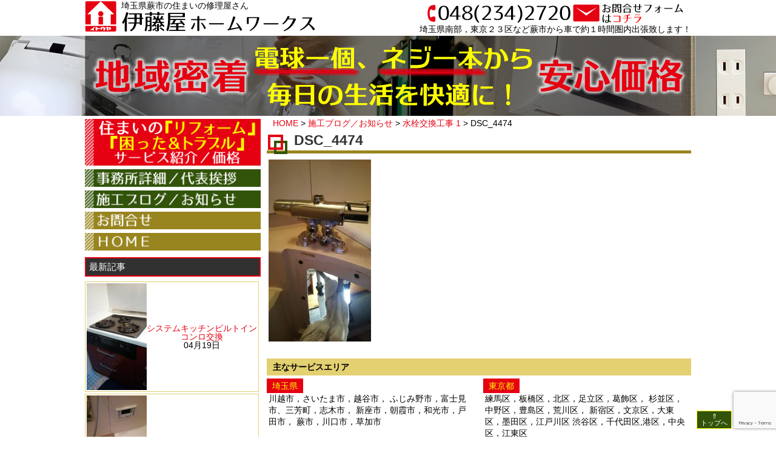

--- FILE ---
content_type: text/html; charset=UTF-8
request_url: https://www.itoya-homeworks.com/blog/%E6%B0%B4%E6%A0%93%E4%BA%A4%E6%8F%9B%E5%B7%A5%E4%BA%8B-1/attachment/dsc_4474
body_size: 10046
content:
<!DOCTYPE html>
<!--[if IE 7]>
 <html class="ie ie7" dir="ltr" lang="ja" prefix="og: https://ogp.me/ns#">
<![endif]-->
<!--[if IE 8]>
 <html class="ie ie8" dir="ltr" lang="ja" prefix="og: https://ogp.me/ns#">
<![endif]-->
<!--[if !(IE 7) | !(IE 8)  ]><!-->
 <html dir="ltr" lang="ja" prefix="og: https://ogp.me/ns#">
<!--<![endif]-->
<head>
 <meta charset="UTF-8" />
 <meta name="viewport" content="width=device-width" />
 
 <link rel="stylesheet" type="text/css" href="https://www.itoya-homeworks.com/wp-content/themes/ton_cms_26_pc/reset.css" />
 <link rel="stylesheet" type="text/css" href="https://www.itoya-homeworks.com/wp-content/themes/ton_cms_26_pc/style.css?1662876546" />
 <link rel="stylesheet" type="text/css" href="https://www.itoya-homeworks.com/wp-content/themes/ton_cms_26_pc/admin.css" />
 <link rel="alternate" type="application/rss+xml" title="水回り/電気/住まいトラブル伊藤屋ホームワークス|蕨/川口/戸田/浦和 RSS Feed" href="https://www.itoya-homeworks.com/feed" />
 <link rel="shortcut icon" href="https://www.itoya-homeworks.com/wp-content/themes/ton_cms_26_pc/images/favicon.ico" />
   <!--[if lt IE 9]>
   <script src="https://www.itoya-homeworks.com/wp-content/themes/ton_cms_26_pc/js/html5shiv.js" type="text/javascript"></script>
   <script src="https://www.itoya-homeworks.com/wp-content/themes/ton_cms_26_pc/js/css3-mediaqueries.js" type="text/javascript"></script>
  <![endif]-->
 	<style>img:is([sizes="auto" i], [sizes^="auto," i]) { contain-intrinsic-size: 3000px 1500px }</style>
	
		<!-- All in One SEO 4.9.2 - aioseo.com -->
		<title>DSC_4474 | 水回り/電気/住まいトラブル伊藤屋ホームワークス|蕨/川口/戸田/浦和</title>
	<meta name="robots" content="max-image-preview:large" />
	<meta name="author" content="ITOYA"/>
	<meta name="google-site-verification" content="05xw66NDPT3w-U8fJaJGA8wZ-JRmBhqOV-TWMOW7DzM" />
	<meta name="msvalidate.01" content="7F32C72ED2C235447A0F1B520AF8D52B" />
	<link rel="canonical" href="https://www.itoya-homeworks.com/blog/%e6%b0%b4%e6%a0%93%e4%ba%a4%e6%8f%9b%e5%b7%a5%e4%ba%8b-1/attachment/dsc_4474" />
	<meta name="generator" content="All in One SEO (AIOSEO) 4.9.2" />
		<meta property="og:locale" content="ja_JP" />
		<meta property="og:site_name" content="水回り/電気/住まいトラブル伊藤屋ホームワークス|蕨/川口/戸田/浦和 |" />
		<meta property="og:type" content="article" />
		<meta property="og:title" content="DSC_4474 | 水回り/電気/住まいトラブル伊藤屋ホームワークス|蕨/川口/戸田/浦和" />
		<meta property="og:url" content="https://www.itoya-homeworks.com/blog/%e6%b0%b4%e6%a0%93%e4%ba%a4%e6%8f%9b%e5%b7%a5%e4%ba%8b-1/attachment/dsc_4474" />
		<meta property="article:published_time" content="2019-01-25T01:12:47+00:00" />
		<meta property="article:modified_time" content="2019-01-25T01:12:47+00:00" />
		<meta name="twitter:card" content="summary" />
		<meta name="twitter:title" content="DSC_4474 | 水回り/電気/住まいトラブル伊藤屋ホームワークス|蕨/川口/戸田/浦和" />
		<script type="application/ld+json" class="aioseo-schema">
			{"@context":"https:\/\/schema.org","@graph":[{"@type":"BreadcrumbList","@id":"https:\/\/www.itoya-homeworks.com\/blog\/%e6%b0%b4%e6%a0%93%e4%ba%a4%e6%8f%9b%e5%b7%a5%e4%ba%8b-1\/attachment\/dsc_4474#breadcrumblist","itemListElement":[{"@type":"ListItem","@id":"https:\/\/www.itoya-homeworks.com#listItem","position":1,"name":"\u30db\u30fc\u30e0","item":"https:\/\/www.itoya-homeworks.com","nextItem":{"@type":"ListItem","@id":"https:\/\/www.itoya-homeworks.com\/blog\/%e6%b0%b4%e6%a0%93%e4%ba%a4%e6%8f%9b%e5%b7%a5%e4%ba%8b-1\/attachment\/dsc_4474#listItem","name":"DSC_4474"}},{"@type":"ListItem","@id":"https:\/\/www.itoya-homeworks.com\/blog\/%e6%b0%b4%e6%a0%93%e4%ba%a4%e6%8f%9b%e5%b7%a5%e4%ba%8b-1\/attachment\/dsc_4474#listItem","position":2,"name":"DSC_4474","previousItem":{"@type":"ListItem","@id":"https:\/\/www.itoya-homeworks.com#listItem","name":"\u30db\u30fc\u30e0"}}]},{"@type":"ItemPage","@id":"https:\/\/www.itoya-homeworks.com\/blog\/%e6%b0%b4%e6%a0%93%e4%ba%a4%e6%8f%9b%e5%b7%a5%e4%ba%8b-1\/attachment\/dsc_4474#itempage","url":"https:\/\/www.itoya-homeworks.com\/blog\/%e6%b0%b4%e6%a0%93%e4%ba%a4%e6%8f%9b%e5%b7%a5%e4%ba%8b-1\/attachment\/dsc_4474","name":"DSC_4474 | \u6c34\u56de\u308a\/\u96fb\u6c17\/\u4f4f\u307e\u3044\u30c8\u30e9\u30d6\u30eb\u4f0a\u85e4\u5c4b\u30db\u30fc\u30e0\u30ef\u30fc\u30af\u30b9|\u8568\/\u5ddd\u53e3\/\u6238\u7530\/\u6d66\u548c","inLanguage":"ja","isPartOf":{"@id":"https:\/\/www.itoya-homeworks.com\/#website"},"breadcrumb":{"@id":"https:\/\/www.itoya-homeworks.com\/blog\/%e6%b0%b4%e6%a0%93%e4%ba%a4%e6%8f%9b%e5%b7%a5%e4%ba%8b-1\/attachment\/dsc_4474#breadcrumblist"},"author":{"@id":"https:\/\/www.itoya-homeworks.com\/author\/itoya#author"},"creator":{"@id":"https:\/\/www.itoya-homeworks.com\/author\/itoya#author"},"datePublished":"2019-01-25T10:12:47+09:00","dateModified":"2019-01-25T10:12:47+09:00"},{"@type":"Organization","@id":"https:\/\/www.itoya-homeworks.com\/#organization","name":"\u6c34\u56de\u308a\/\u96fb\u6c17\/\u4f4f\u307e\u3044\u30c8\u30e9\u30d6\u30eb\u4f0a\u85e4\u5c4b\u30db\u30fc\u30e0\u30ef\u30fc\u30af\u30b9|\u8568\/\u5ddd\u53e3\/\u6238\u7530\/\u6d66\u548c","url":"https:\/\/www.itoya-homeworks.com\/"},{"@type":"Person","@id":"https:\/\/www.itoya-homeworks.com\/author\/itoya#author","url":"https:\/\/www.itoya-homeworks.com\/author\/itoya","name":"ITOYA"},{"@type":"WebSite","@id":"https:\/\/www.itoya-homeworks.com\/#website","url":"https:\/\/www.itoya-homeworks.com\/","name":"\u6c34\u56de\u308a\/\u96fb\u6c17\/\u4f4f\u307e\u3044\u30c8\u30e9\u30d6\u30eb\u4f0a\u85e4\u5c4b\u30db\u30fc\u30e0\u30ef\u30fc\u30af\u30b9|\u8568\/\u5ddd\u53e3\/\u6238\u7530\/\u6d66\u548c","inLanguage":"ja","publisher":{"@id":"https:\/\/www.itoya-homeworks.com\/#organization"}}]}
		</script>
		<!-- All in One SEO -->

<link rel='dns-prefetch' href='//stats.wp.com' />
<link rel='dns-prefetch' href='//v0.wordpress.com' />
<link rel='preconnect' href='//i0.wp.com' />
<link rel='preconnect' href='//c0.wp.com' />
<link rel='stylesheet' id='wp-block-library-css' href='https://c0.wp.com/c/6.8.3/wp-includes/css/dist/block-library/style.min.css' type='text/css' media='all' />
<style id='classic-theme-styles-inline-css' type='text/css'>
/*! This file is auto-generated */
.wp-block-button__link{color:#fff;background-color:#32373c;border-radius:9999px;box-shadow:none;text-decoration:none;padding:calc(.667em + 2px) calc(1.333em + 2px);font-size:1.125em}.wp-block-file__button{background:#32373c;color:#fff;text-decoration:none}
</style>
<link rel='stylesheet' id='aioseo/css/src/vue/standalone/blocks/table-of-contents/global.scss-css' href='https://www.itoya-homeworks.com/wp-content/plugins/all-in-one-seo-pack/dist/Lite/assets/css/table-of-contents/global.e90f6d47.css?ver=4.9.2' type='text/css' media='all' />
<link rel='stylesheet' id='mediaelement-css' href='https://c0.wp.com/c/6.8.3/wp-includes/js/mediaelement/mediaelementplayer-legacy.min.css' type='text/css' media='all' />
<link rel='stylesheet' id='wp-mediaelement-css' href='https://c0.wp.com/c/6.8.3/wp-includes/js/mediaelement/wp-mediaelement.min.css' type='text/css' media='all' />
<style id='jetpack-sharing-buttons-style-inline-css' type='text/css'>
.jetpack-sharing-buttons__services-list{display:flex;flex-direction:row;flex-wrap:wrap;gap:0;list-style-type:none;margin:5px;padding:0}.jetpack-sharing-buttons__services-list.has-small-icon-size{font-size:12px}.jetpack-sharing-buttons__services-list.has-normal-icon-size{font-size:16px}.jetpack-sharing-buttons__services-list.has-large-icon-size{font-size:24px}.jetpack-sharing-buttons__services-list.has-huge-icon-size{font-size:36px}@media print{.jetpack-sharing-buttons__services-list{display:none!important}}.editor-styles-wrapper .wp-block-jetpack-sharing-buttons{gap:0;padding-inline-start:0}ul.jetpack-sharing-buttons__services-list.has-background{padding:1.25em 2.375em}
</style>
<style id='global-styles-inline-css' type='text/css'>
:root{--wp--preset--aspect-ratio--square: 1;--wp--preset--aspect-ratio--4-3: 4/3;--wp--preset--aspect-ratio--3-4: 3/4;--wp--preset--aspect-ratio--3-2: 3/2;--wp--preset--aspect-ratio--2-3: 2/3;--wp--preset--aspect-ratio--16-9: 16/9;--wp--preset--aspect-ratio--9-16: 9/16;--wp--preset--color--black: #000000;--wp--preset--color--cyan-bluish-gray: #abb8c3;--wp--preset--color--white: #ffffff;--wp--preset--color--pale-pink: #f78da7;--wp--preset--color--vivid-red: #cf2e2e;--wp--preset--color--luminous-vivid-orange: #ff6900;--wp--preset--color--luminous-vivid-amber: #fcb900;--wp--preset--color--light-green-cyan: #7bdcb5;--wp--preset--color--vivid-green-cyan: #00d084;--wp--preset--color--pale-cyan-blue: #8ed1fc;--wp--preset--color--vivid-cyan-blue: #0693e3;--wp--preset--color--vivid-purple: #9b51e0;--wp--preset--gradient--vivid-cyan-blue-to-vivid-purple: linear-gradient(135deg,rgba(6,147,227,1) 0%,rgb(155,81,224) 100%);--wp--preset--gradient--light-green-cyan-to-vivid-green-cyan: linear-gradient(135deg,rgb(122,220,180) 0%,rgb(0,208,130) 100%);--wp--preset--gradient--luminous-vivid-amber-to-luminous-vivid-orange: linear-gradient(135deg,rgba(252,185,0,1) 0%,rgba(255,105,0,1) 100%);--wp--preset--gradient--luminous-vivid-orange-to-vivid-red: linear-gradient(135deg,rgba(255,105,0,1) 0%,rgb(207,46,46) 100%);--wp--preset--gradient--very-light-gray-to-cyan-bluish-gray: linear-gradient(135deg,rgb(238,238,238) 0%,rgb(169,184,195) 100%);--wp--preset--gradient--cool-to-warm-spectrum: linear-gradient(135deg,rgb(74,234,220) 0%,rgb(151,120,209) 20%,rgb(207,42,186) 40%,rgb(238,44,130) 60%,rgb(251,105,98) 80%,rgb(254,248,76) 100%);--wp--preset--gradient--blush-light-purple: linear-gradient(135deg,rgb(255,206,236) 0%,rgb(152,150,240) 100%);--wp--preset--gradient--blush-bordeaux: linear-gradient(135deg,rgb(254,205,165) 0%,rgb(254,45,45) 50%,rgb(107,0,62) 100%);--wp--preset--gradient--luminous-dusk: linear-gradient(135deg,rgb(255,203,112) 0%,rgb(199,81,192) 50%,rgb(65,88,208) 100%);--wp--preset--gradient--pale-ocean: linear-gradient(135deg,rgb(255,245,203) 0%,rgb(182,227,212) 50%,rgb(51,167,181) 100%);--wp--preset--gradient--electric-grass: linear-gradient(135deg,rgb(202,248,128) 0%,rgb(113,206,126) 100%);--wp--preset--gradient--midnight: linear-gradient(135deg,rgb(2,3,129) 0%,rgb(40,116,252) 100%);--wp--preset--font-size--small: 13px;--wp--preset--font-size--medium: 20px;--wp--preset--font-size--large: 36px;--wp--preset--font-size--x-large: 42px;--wp--preset--spacing--20: 0.44rem;--wp--preset--spacing--30: 0.67rem;--wp--preset--spacing--40: 1rem;--wp--preset--spacing--50: 1.5rem;--wp--preset--spacing--60: 2.25rem;--wp--preset--spacing--70: 3.38rem;--wp--preset--spacing--80: 5.06rem;--wp--preset--shadow--natural: 6px 6px 9px rgba(0, 0, 0, 0.2);--wp--preset--shadow--deep: 12px 12px 50px rgba(0, 0, 0, 0.4);--wp--preset--shadow--sharp: 6px 6px 0px rgba(0, 0, 0, 0.2);--wp--preset--shadow--outlined: 6px 6px 0px -3px rgba(255, 255, 255, 1), 6px 6px rgba(0, 0, 0, 1);--wp--preset--shadow--crisp: 6px 6px 0px rgba(0, 0, 0, 1);}:where(.is-layout-flex){gap: 0.5em;}:where(.is-layout-grid){gap: 0.5em;}body .is-layout-flex{display: flex;}.is-layout-flex{flex-wrap: wrap;align-items: center;}.is-layout-flex > :is(*, div){margin: 0;}body .is-layout-grid{display: grid;}.is-layout-grid > :is(*, div){margin: 0;}:where(.wp-block-columns.is-layout-flex){gap: 2em;}:where(.wp-block-columns.is-layout-grid){gap: 2em;}:where(.wp-block-post-template.is-layout-flex){gap: 1.25em;}:where(.wp-block-post-template.is-layout-grid){gap: 1.25em;}.has-black-color{color: var(--wp--preset--color--black) !important;}.has-cyan-bluish-gray-color{color: var(--wp--preset--color--cyan-bluish-gray) !important;}.has-white-color{color: var(--wp--preset--color--white) !important;}.has-pale-pink-color{color: var(--wp--preset--color--pale-pink) !important;}.has-vivid-red-color{color: var(--wp--preset--color--vivid-red) !important;}.has-luminous-vivid-orange-color{color: var(--wp--preset--color--luminous-vivid-orange) !important;}.has-luminous-vivid-amber-color{color: var(--wp--preset--color--luminous-vivid-amber) !important;}.has-light-green-cyan-color{color: var(--wp--preset--color--light-green-cyan) !important;}.has-vivid-green-cyan-color{color: var(--wp--preset--color--vivid-green-cyan) !important;}.has-pale-cyan-blue-color{color: var(--wp--preset--color--pale-cyan-blue) !important;}.has-vivid-cyan-blue-color{color: var(--wp--preset--color--vivid-cyan-blue) !important;}.has-vivid-purple-color{color: var(--wp--preset--color--vivid-purple) !important;}.has-black-background-color{background-color: var(--wp--preset--color--black) !important;}.has-cyan-bluish-gray-background-color{background-color: var(--wp--preset--color--cyan-bluish-gray) !important;}.has-white-background-color{background-color: var(--wp--preset--color--white) !important;}.has-pale-pink-background-color{background-color: var(--wp--preset--color--pale-pink) !important;}.has-vivid-red-background-color{background-color: var(--wp--preset--color--vivid-red) !important;}.has-luminous-vivid-orange-background-color{background-color: var(--wp--preset--color--luminous-vivid-orange) !important;}.has-luminous-vivid-amber-background-color{background-color: var(--wp--preset--color--luminous-vivid-amber) !important;}.has-light-green-cyan-background-color{background-color: var(--wp--preset--color--light-green-cyan) !important;}.has-vivid-green-cyan-background-color{background-color: var(--wp--preset--color--vivid-green-cyan) !important;}.has-pale-cyan-blue-background-color{background-color: var(--wp--preset--color--pale-cyan-blue) !important;}.has-vivid-cyan-blue-background-color{background-color: var(--wp--preset--color--vivid-cyan-blue) !important;}.has-vivid-purple-background-color{background-color: var(--wp--preset--color--vivid-purple) !important;}.has-black-border-color{border-color: var(--wp--preset--color--black) !important;}.has-cyan-bluish-gray-border-color{border-color: var(--wp--preset--color--cyan-bluish-gray) !important;}.has-white-border-color{border-color: var(--wp--preset--color--white) !important;}.has-pale-pink-border-color{border-color: var(--wp--preset--color--pale-pink) !important;}.has-vivid-red-border-color{border-color: var(--wp--preset--color--vivid-red) !important;}.has-luminous-vivid-orange-border-color{border-color: var(--wp--preset--color--luminous-vivid-orange) !important;}.has-luminous-vivid-amber-border-color{border-color: var(--wp--preset--color--luminous-vivid-amber) !important;}.has-light-green-cyan-border-color{border-color: var(--wp--preset--color--light-green-cyan) !important;}.has-vivid-green-cyan-border-color{border-color: var(--wp--preset--color--vivid-green-cyan) !important;}.has-pale-cyan-blue-border-color{border-color: var(--wp--preset--color--pale-cyan-blue) !important;}.has-vivid-cyan-blue-border-color{border-color: var(--wp--preset--color--vivid-cyan-blue) !important;}.has-vivid-purple-border-color{border-color: var(--wp--preset--color--vivid-purple) !important;}.has-vivid-cyan-blue-to-vivid-purple-gradient-background{background: var(--wp--preset--gradient--vivid-cyan-blue-to-vivid-purple) !important;}.has-light-green-cyan-to-vivid-green-cyan-gradient-background{background: var(--wp--preset--gradient--light-green-cyan-to-vivid-green-cyan) !important;}.has-luminous-vivid-amber-to-luminous-vivid-orange-gradient-background{background: var(--wp--preset--gradient--luminous-vivid-amber-to-luminous-vivid-orange) !important;}.has-luminous-vivid-orange-to-vivid-red-gradient-background{background: var(--wp--preset--gradient--luminous-vivid-orange-to-vivid-red) !important;}.has-very-light-gray-to-cyan-bluish-gray-gradient-background{background: var(--wp--preset--gradient--very-light-gray-to-cyan-bluish-gray) !important;}.has-cool-to-warm-spectrum-gradient-background{background: var(--wp--preset--gradient--cool-to-warm-spectrum) !important;}.has-blush-light-purple-gradient-background{background: var(--wp--preset--gradient--blush-light-purple) !important;}.has-blush-bordeaux-gradient-background{background: var(--wp--preset--gradient--blush-bordeaux) !important;}.has-luminous-dusk-gradient-background{background: var(--wp--preset--gradient--luminous-dusk) !important;}.has-pale-ocean-gradient-background{background: var(--wp--preset--gradient--pale-ocean) !important;}.has-electric-grass-gradient-background{background: var(--wp--preset--gradient--electric-grass) !important;}.has-midnight-gradient-background{background: var(--wp--preset--gradient--midnight) !important;}.has-small-font-size{font-size: var(--wp--preset--font-size--small) !important;}.has-medium-font-size{font-size: var(--wp--preset--font-size--medium) !important;}.has-large-font-size{font-size: var(--wp--preset--font-size--large) !important;}.has-x-large-font-size{font-size: var(--wp--preset--font-size--x-large) !important;}
:where(.wp-block-post-template.is-layout-flex){gap: 1.25em;}:where(.wp-block-post-template.is-layout-grid){gap: 1.25em;}
:where(.wp-block-columns.is-layout-flex){gap: 2em;}:where(.wp-block-columns.is-layout-grid){gap: 2em;}
:root :where(.wp-block-pullquote){font-size: 1.5em;line-height: 1.6;}
</style>
<link rel='stylesheet' id='contact-form-7-css' href='https://www.itoya-homeworks.com/wp-content/plugins/contact-form-7/includes/css/styles.css?ver=6.1.4' type='text/css' media='all' />
<link rel='stylesheet' id='wp-pagenavi-css' href='https://www.itoya-homeworks.com/wp-content/themes/ton_cms_26_pc/pagenavi-css.css?ver=2.70' type='text/css' media='all' />
<link rel='stylesheet' id='tablepress-default-css' href='https://www.itoya-homeworks.com/wp-content/plugins/tablepress/css/build/default.css?ver=3.2.6' type='text/css' media='all' />
<link rel='stylesheet' id='jquery.lightbox.min.css-css' href='https://www.itoya-homeworks.com/wp-content/plugins/wp-jquery-lightbox/lightboxes/wp-jquery-lightbox/styles/lightbox.min.css?ver=2.3.4' type='text/css' media='all' />
<link rel='stylesheet' id='jqlb-overrides-css' href='https://www.itoya-homeworks.com/wp-content/plugins/wp-jquery-lightbox/lightboxes/wp-jquery-lightbox/styles/overrides.css?ver=2.3.4' type='text/css' media='all' />
<style id='jqlb-overrides-inline-css' type='text/css'>

			#outerImageContainer {
				box-shadow: 0 0 4px 2px rgba(0,0,0,.2);
			}
			#imageContainer{
				padding: 8px;
			}
			#imageDataContainer {
				box-shadow: none;
				z-index: auto;
			}
			#prevArrow,
			#nextArrow{
				background-color: #ffffff;
				color: #000000;
			}
</style>
<script type="text/javascript" src="https://c0.wp.com/c/6.8.3/wp-includes/js/jquery/jquery.min.js" id="jquery-core-js"></script>
<script type="text/javascript" src="https://c0.wp.com/c/6.8.3/wp-includes/js/jquery/jquery-migrate.min.js" id="jquery-migrate-js"></script>
<link rel="https://api.w.org/" href="https://www.itoya-homeworks.com/wp-json/" /><link rel="alternate" title="JSON" type="application/json" href="https://www.itoya-homeworks.com/wp-json/wp/v2/media/301" /><link rel="EditURI" type="application/rsd+xml" title="RSD" href="https://www.itoya-homeworks.com/xmlrpc.php?rsd" />
<link rel='shortlink' href='https://wp.me/aaAYNY-4R' />
<link rel="alternate" title="oEmbed (JSON)" type="application/json+oembed" href="https://www.itoya-homeworks.com/wp-json/oembed/1.0/embed?url=https%3A%2F%2Fwww.itoya-homeworks.com%2Fblog%2F%25e6%25b0%25b4%25e6%25a0%2593%25e4%25ba%25a4%25e6%258f%259b%25e5%25b7%25a5%25e4%25ba%258b-1%2Fattachment%2Fdsc_4474" />
<link rel="alternate" title="oEmbed (XML)" type="text/xml+oembed" href="https://www.itoya-homeworks.com/wp-json/oembed/1.0/embed?url=https%3A%2F%2Fwww.itoya-homeworks.com%2Fblog%2F%25e6%25b0%25b4%25e6%25a0%2593%25e4%25ba%25a4%25e6%258f%259b%25e5%25b7%25a5%25e4%25ba%258b-1%2Fattachment%2Fdsc_4474&#038;format=xml" />

		<!-- GA Google Analytics @ https://m0n.co/ga -->
		<script async src="https://www.googletagmanager.com/gtag/js?id=G-QBKJCT8Q51"></script>
		<script>
			window.dataLayer = window.dataLayer || [];
			function gtag(){dataLayer.push(arguments);}
			gtag('js', new Date());
			gtag('config', 'G-QBKJCT8Q51');
		</script>

	<!-- Added by Wordpress Smooth Scroll Links 1.1.0 -->
<script type="text/javascript" src="https://www.itoya-homeworks.com/wp-content/plugins/smooth-scrolling-links-ssl/smoothscroll.js"></script>
<!-- End of Wordpress Smooth Scroll Links 1.1.0 -->
	<style>img#wpstats{display:none}</style>
		<style type="text/css">.recentcomments a{display:inline !important;padding:0 !important;margin:0 !important;}</style><style>.simplemap img{max-width:none !important;padding:0 !important;margin:0 !important;}.staticmap,.staticmap img{max-width:100% !important;height:auto !important;}.simplemap .simplemap-content{display:none;}</style>
<script>var google_map_api_key = "AIzaSyAIbS_1vXU9B376-YU1WtSsAY4DRAu0oF8";</script>     <meta property="og:title" content="DSC_4474" />
   <meta property="og:site_name" content="水回り/電気/住まいトラブル伊藤屋ホームワークス|蕨/川口/戸田/浦和" />
   <meta property="og:url" content="https://www.itoya-homeworks.com/blog/%e6%b0%b4%e6%a0%93%e4%ba%a4%e6%8f%9b%e5%b7%a5%e4%ba%8b-1/attachment/dsc_4474" />
   <meta property="og:description" content="" />
   <meta property="og:image" content="https://www.itoya-homeworks.com/wp-content/themes/ton_cms_26_pc/images/no-image.png" />
     <meta property="og:type" content="blog" />
 <meta property="fb:admins" content="" />
 <meta property="fb:app_id" content="" />
</head>
<body class="attachment wp-singular attachment-template-default single single-attachment postid-301 attachmentid-301 attachment-jpeg wp-theme-ton_cms_26_pc">
 <header id="header" class="cf">
  <div id="logo-contact">
   <div id="logo">
    <a href="https://www.itoya-homeworks.com"><img src="https://www.itoya-homeworks.com/wp-content/themes/ton_cms_26_pc/images/logo.gif" alt="水回り/電気/住まいトラブル伊藤屋ホームワークス|蕨/川口/戸田/浦和" /></a>
    <p>埼玉県蕨市の住まいの修理屋さん</p>
   </div><!--END #logo-->
   <div id="contact">
    <img src="https://www.itoya-homeworks.com/wp-content/themes/ton_cms_26_pc/images/tel.gif" alt="お電話でのお問い合わせは 048-234-2720" />
    <a class="opacity" href="https://www.itoya-homeworks.com/contact"><img src="https://www.itoya-homeworks.com/wp-content/themes/ton_cms_26_pc/images/form.gif" alt="お問合せフォーム" /></a>
    <p>埼玉県南部，東京２３区など蕨市から車で約１時間圏内出張致します！</p>
   </div><!--END #contact-->
  </div><!--END #logo-contact-->
 </header>
   <div id="main-image-sub">
   <img src="https://www.itoya-homeworks.com/wp-content/themes/ton_cms_26_pc/images/sub-image-short.jpg" alt="地域密着！安心価格！電球一個、ネジ一本から毎日の生活を快適に！" />
  </div>
  <nav id="header-nav">
  <div class="menu-menu-container"><ul id="menu-menu" class="menu"><li id="menu-item-77" class="menu-item menu-item-type-post_type menu-item-object-page menu-item-77"><a href="https://www.itoya-homeworks.com/service-price">トラブル/リフォーム:サービス紹介/価格</a></li>
<li id="menu-item-13" class="menu-item menu-item-type-post_type menu-item-object-page menu-item-13"><a href="https://www.itoya-homeworks.com/about-us">事務所紹介/代表挨拶</a></li>
<li id="menu-item-14" class="menu-item menu-item-type-taxonomy menu-item-object-category menu-item-14"><a href="https://www.itoya-homeworks.com/category/blog">施工ブログ/お知らせ</a></li>
<li id="menu-item-11" class="menu-item menu-item-type-post_type menu-item-object-page menu-item-11"><a href="https://www.itoya-homeworks.com/contact">お問合せ</a></li>
<li id="menu-item-15" class="menu-item menu-item-type-custom menu-item-object-custom menu-item-home menu-item-15"><a href="http://www.itoya-homeworks.com/">HOME</a></li>
</ul></div> </nav><!--END #menu-->
 <div id="stage" class="cboth">
<div id="contents" class="cf">
 <div class="breadcrumb"><span typeof="v:Breadcrumb"><a rel="v:url" property="v:title" title="Go to 水回り/電気/住まいトラブル伊藤屋ホームワークス|蕨/川口/戸田/浦和." href="https://www.itoya-homeworks.com" class="home">HOME</a></span> &gt; <span typeof="v:Breadcrumb"><a rel="v:url" property="v:title" title="Go to the 施工ブログ／お知らせ category archives." href="https://www.itoya-homeworks.com/category/blog" class="taxonomy category">施工ブログ／お知らせ</a></span> &gt; <span typeof="v:Breadcrumb"><a rel="v:url" property="v:title" title="Go to 水栓交換工事 1." href="https://www.itoya-homeworks.com/blog/%e6%b0%b4%e6%a0%93%e4%ba%a4%e6%8f%9b%e5%b7%a5%e4%ba%8b-1" class="post post-post">水栓交換工事 1</a></span> &gt; <span typeof="v:Breadcrumb"><span property="v:title">DSC_4474</span></span></div>
 <article>
     <h1 class="entry-title">DSC_4474</h1>
    <div class="entry-content cboth">
   <p class="attachment"><a href="https://i0.wp.com/www.itoya-homeworks.com/wp-content/uploads/DSC_4474.jpg?ssl=1" rel="lightbox[301]"><img fetchpriority="high" decoding="async" width="169" height="300" src="https://i0.wp.com/www.itoya-homeworks.com/wp-content/uploads/DSC_4474.jpg?fit=169%2C300&amp;ssl=1" class="attachment-medium size-medium" alt="" srcset="https://i0.wp.com/www.itoya-homeworks.com/wp-content/uploads/DSC_4474.jpg?w=450&amp;ssl=1 450w, https://i0.wp.com/www.itoya-homeworks.com/wp-content/uploads/DSC_4474.jpg?resize=169%2C300&amp;ssl=1 169w" sizes="(max-width: 169px) 100vw, 169px" /></a></p>
      <div class="entry-info"></div>
  </div>
 </article>
 <nav class="nav-single cboth">
     </nav><!-- .nav-single -->
<div id="area-contact" class="entry-content cboth">
        <h3>主なサービスエリア</h3>
<div id="area-1">
<div class="pref">埼玉県</div>
<p>川越市，さいたま市，越谷市， ふじみ野市，富士見市、三芳町，志木市， 新座市，朝霞市，和光市，戸田市， 蕨市，川口市，草加市</p>
</div>
<div id="area-2">
<div class="pref">東京都</div>
<p>練馬区，板橋区，北区，足立区，葛飾区， 杉並区，中野区，豊島区，荒川区， 新宿区，文京区，大東区，墨田区，江戸川区 渋谷区，千代田区,港区，中央区，江東区</p>
</div>
<blockquote class="cboth">
<p style="text-align: center;"><span style="color: orange; font-size: 16pt;">アパート／マンション修繕，原状回復，緊急修理承ります！</span></p>
<p style="text-align: center;">電話：<span style="font-size: 18pt; color: #e50012;"><a href="tel:0482342720">048(234)2720</a></span></p>
<p style="text-align: center;">お問合せフォーム：<a class="opacity" href="https://www.itoya-homeworks.com/contact"><img data-recalc-dims="1" loading="lazy" decoding="async" class="alignnone size-full wp-image-30" src="https://i0.wp.com/www.itoya-homeworks.com/wp-content/uploads/2015/08/mail.png?resize=44%2C29&#038;ssl=1" alt="mail" width="44" height="29" /></a></p>
</blockquote>
   </div><!--END #top-service-->
</div><!--END #contents-->
<div id="sidebar">
 <nav id="side-nav">
 <ul>
  <li><a class="opacity" href="https://www.itoya-homeworks.com/service-price"><img src="https://www.itoya-homeworks.com/wp-content/themes/ton_cms_26_pc/images/menu-1+2.gif" alt="困った／トラブル解決します！リフォーム大歓迎！" /></a></li>
  <li><a class="opacity" href="https://www.itoya-homeworks.com/about-us"><img src="https://www.itoya-homeworks.com/wp-content/themes/ton_cms_26_pc/images/menu-3.gif" alt="事務所紹介／代表プロフィール" /></a></li>
  <li><a class="opacity" href="https://www.itoya-homeworks.com/category/blog"><img src="https://www.itoya-homeworks.com/wp-content/themes/ton_cms_26_pc/images/menu-4.gif" alt="施工ブログ／お知らせ" /></a></li>
  <li><a class="opacity" href="https://www.itoya-homeworks.com/contact"><img src="https://www.itoya-homeworks.com/wp-content/themes/ton_cms_26_pc/images/menu-5.gif" alt="お問合せ" /></a></li>
  <li><a class="opacity" href="https://www.itoya-homeworks.com"><img src="https://www.itoya-homeworks.com/wp-content/themes/ton_cms_26_pc/images/menu-0.gif" alt="ＨＯＭＥ" /></a></li>
 </ul>
</nav>
 <section id="latest-blog">
  <h2><a href="https://www.itoya-homeworks.com/category/blog">最新記事</a></h2>
       <article>
    <a class="opacity" href="https://www.itoya-homeworks.com/blog/%e3%82%b7%e3%82%b9%e3%83%86%e3%83%a0%e3%82%ad%e3%83%83%e3%83%81%e3%83%b3%e3%83%93%e3%83%ab%e3%83%88%e3%82%a4%e3%83%b3%e3%82%b3%e3%83%b3%e3%83%ad%e4%ba%a4%e6%8f%9b"><img src="
    https://www.itoya-homeworks.com/wp-content/uploads/dsc_518944667874064401786.jpg" width="100%" /></a>
    <p><a href="https://www.itoya-homeworks.com/blog/%e3%82%b7%e3%82%b9%e3%83%86%e3%83%a0%e3%82%ad%e3%83%83%e3%83%81%e3%83%b3%e3%83%93%e3%83%ab%e3%83%88%e3%82%a4%e3%83%b3%e3%82%b3%e3%83%b3%e3%83%ad%e4%ba%a4%e6%8f%9b">システムキッチンビルトインコンロ交換</a><br /><span>04月19日</span></p>
   </article>
     <article>
    <a class="opacity" href="https://www.itoya-homeworks.com/blog/%e6%b0%b4%e6%a0%93%e4%ba%a4%e6%8f%9b%e5%b7%a5%e4%ba%8b-1"><img src="
    https://www.itoya-homeworks.com/wp-content/uploads/DSC_4475-169x300.jpg" width="100%" /></a>
    <p><a href="https://www.itoya-homeworks.com/blog/%e6%b0%b4%e6%a0%93%e4%ba%a4%e6%8f%9b%e5%b7%a5%e4%ba%8b-1">水栓交換工事 1</a><br /><span>01月25日</span></p>
   </article>
     <article>
    <a class="opacity" href="https://www.itoya-homeworks.com/blog/181257"><img src="
    https://www.itoya-homeworks.com/wp-content/uploads/151113_174924-150x150.jpg" width="100%" /></a>
    <p><a href="https://www.itoya-homeworks.com/blog/181257">押入れを古民家風ディスプレイに改造！</a><br /><span>11月14日</span></p>
   </article>
     <article>
    <a class="opacity" href="https://www.itoya-homeworks.com/blog/234538"><img src="
    https://www.itoya-homeworks.com/wp-content/uploads/150823_120530-150x150.jpg" width="100%" /></a>
    <p><a href="https://www.itoya-homeworks.com/blog/234538">レンジフードとビルトインコンロ交換工事</a><br /><span>09月27日</span></p>
   </article>
     <article>
    <a class="opacity" href="https://www.itoya-homeworks.com/blog/233530"><img src="
    https://www.itoya-homeworks.com/wp-content/uploads/150516_145956-150x150.jpg" width="100%" /></a>
    <p><a href="https://www.itoya-homeworks.com/blog/233530">ユニットバス工事</a><br /><span>09月27日</span></p>
   </article>
     <article>
    <a class="opacity" href="https://www.itoya-homeworks.com/blog/001928"><img src="
    https://www.itoya-homeworks.com/wp-content/uploads/150420_134129-150x150.jpg" width="100%" /></a>
    <p><a href="https://www.itoya-homeworks.com/blog/001928">フローリングのリペア</a><br /><span>09月18日</span></p>
   </article>
    <div style="clear:both;float:right;"><a href="https://www.itoya-homeworks.com/category/blog">過去の記事</a>：<select name="archive-dropdown" onChange='document.location.href=this.options[this.selectedIndex].value;'>
   <option value="">月を選択</option> 
   	<option value='https://www.itoya-homeworks.com/2019/04'> 2019年4月 &nbsp;(1)</option>
	<option value='https://www.itoya-homeworks.com/2019/01'> 2019年1月 &nbsp;(1)</option>
	<option value='https://www.itoya-homeworks.com/2015/11'> 2015年11月 &nbsp;(1)</option>
	<option value='https://www.itoya-homeworks.com/2015/09'> 2015年9月 &nbsp;(7)</option>
  </select></div>
 </section><!--END section latest-blog-->
<form role="search" method="get" id="searchform" action="https://www.itoya-homeworks.com/">
 <div>
  <input id="search-box" type="text" value="" name="s" id="s" />
  <input id="search-button" type="submit" id="searchsubmit" value="検索" />
 </div>
</form>
<div id="qr-rss">
 <img style="margin: 5px 0;" src="https://www.itoya-homeworks.com/wp-content/themes/ton_cms_26_pc/images/qrcode.gif" alt="QRコード" />
 <p><a href="https://www.itoya-homeworks.com/privacy-policy">プライバシーポリシー</a>
 <br /><a id="rss" href="https://www.itoya-homeworks.com/feed">RSS</a></p>
</div>
</div><!--END #sidebar-->
<a id="pagetopBtn" href="#header">
&uArr;<br />
トップへ
</a>
</div><!--END #stage-->
<footer id="footer">
 <div class="copy-right">Copyright &copy; 2026 水回り/電気/住まいトラブル伊藤屋ホームワークス|蕨/川口/戸田/浦和 All Rights Reserved.</div>
</footer>
<script type="speculationrules">
{"prefetch":[{"source":"document","where":{"and":[{"href_matches":"\/*"},{"not":{"href_matches":["\/wp-*.php","\/wp-admin\/*","\/wp-content\/uploads\/*","\/wp-content\/*","\/wp-content\/plugins\/*","\/wp-content\/themes\/ton_cms_26_pc\/*","\/*\\?(.+)"]}},{"not":{"selector_matches":"a[rel~=\"nofollow\"]"}},{"not":{"selector_matches":".no-prefetch, .no-prefetch a"}}]},"eagerness":"conservative"}]}
</script>
<script type="module"  src="https://www.itoya-homeworks.com/wp-content/plugins/all-in-one-seo-pack/dist/Lite/assets/table-of-contents.95d0dfce.js?ver=4.9.2" id="aioseo/js/src/vue/standalone/blocks/table-of-contents/frontend.js-js"></script>
<script type="text/javascript" src="https://c0.wp.com/c/6.8.3/wp-includes/js/dist/hooks.min.js" id="wp-hooks-js"></script>
<script type="text/javascript" src="https://c0.wp.com/c/6.8.3/wp-includes/js/dist/i18n.min.js" id="wp-i18n-js"></script>
<script type="text/javascript" id="wp-i18n-js-after">
/* <![CDATA[ */
wp.i18n.setLocaleData( { 'text direction\u0004ltr': [ 'ltr' ] } );
/* ]]> */
</script>
<script type="text/javascript" src="https://www.itoya-homeworks.com/wp-content/plugins/contact-form-7/includes/swv/js/index.js?ver=6.1.4" id="swv-js"></script>
<script type="text/javascript" id="contact-form-7-js-translations">
/* <![CDATA[ */
( function( domain, translations ) {
	var localeData = translations.locale_data[ domain ] || translations.locale_data.messages;
	localeData[""].domain = domain;
	wp.i18n.setLocaleData( localeData, domain );
} )( "contact-form-7", {"translation-revision-date":"2025-11-30 08:12:23+0000","generator":"GlotPress\/4.0.3","domain":"messages","locale_data":{"messages":{"":{"domain":"messages","plural-forms":"nplurals=1; plural=0;","lang":"ja_JP"},"This contact form is placed in the wrong place.":["\u3053\u306e\u30b3\u30f3\u30bf\u30af\u30c8\u30d5\u30a9\u30fc\u30e0\u306f\u9593\u9055\u3063\u305f\u4f4d\u7f6e\u306b\u7f6e\u304b\u308c\u3066\u3044\u307e\u3059\u3002"],"Error:":["\u30a8\u30e9\u30fc:"]}},"comment":{"reference":"includes\/js\/index.js"}} );
/* ]]> */
</script>
<script type="text/javascript" id="contact-form-7-js-before">
/* <![CDATA[ */
var wpcf7 = {
    "api": {
        "root": "https:\/\/www.itoya-homeworks.com\/wp-json\/",
        "namespace": "contact-form-7\/v1"
    },
    "cached": 1
};
/* ]]> */
</script>
<script type="text/javascript" src="https://www.itoya-homeworks.com/wp-content/plugins/contact-form-7/includes/js/index.js?ver=6.1.4" id="contact-form-7-js"></script>
<script type="text/javascript" src="https://www.google.com/recaptcha/api.js?render=6Lc5oocUAAAAAPwB4spN5_F6wv3jHkBu8gMBrExS&amp;ver=3.0" id="google-recaptcha-js"></script>
<script type="text/javascript" src="https://c0.wp.com/c/6.8.3/wp-includes/js/dist/vendor/wp-polyfill.min.js" id="wp-polyfill-js"></script>
<script type="text/javascript" id="wpcf7-recaptcha-js-before">
/* <![CDATA[ */
var wpcf7_recaptcha = {
    "sitekey": "6Lc5oocUAAAAAPwB4spN5_F6wv3jHkBu8gMBrExS",
    "actions": {
        "homepage": "homepage",
        "contactform": "contactform"
    }
};
/* ]]> */
</script>
<script type="text/javascript" src="https://www.itoya-homeworks.com/wp-content/plugins/contact-form-7/modules/recaptcha/index.js?ver=6.1.4" id="wpcf7-recaptcha-js"></script>
<script type="text/javascript" id="jetpack-stats-js-before">
/* <![CDATA[ */
_stq = window._stq || [];
_stq.push([ "view", {"v":"ext","blog":"156576906","post":"301","tz":"9","srv":"www.itoya-homeworks.com","j":"1:15.4"} ]);
_stq.push([ "clickTrackerInit", "156576906", "301" ]);
/* ]]> */
</script>
<script type="text/javascript" src="https://stats.wp.com/e-202605.js" id="jetpack-stats-js" defer="defer" data-wp-strategy="defer"></script>
<script type="text/javascript" src="https://www.itoya-homeworks.com/wp-content/plugins/wp-jquery-lightbox/lightboxes/wp-jquery-lightbox/vendor/jquery.touchwipe.min.js?ver=2.3.4" id="wp-jquery-lightbox-swipe-js"></script>
<script type="text/javascript" src="https://www.itoya-homeworks.com/wp-content/plugins/wp-jquery-lightbox/inc/purify.min.js?ver=2.3.4" id="wp-jquery-lightbox-purify-js"></script>
<script type="text/javascript" src="https://www.itoya-homeworks.com/wp-content/plugins/wp-jquery-lightbox/lightboxes/wp-jquery-lightbox/vendor/panzoom.min.js?ver=2.3.4" id="wp-jquery-lightbox-panzoom-js"></script>
<script type="text/javascript" id="wp-jquery-lightbox-js-extra">
/* <![CDATA[ */
var JQLBSettings = {"showTitle":"1","useAltForTitle":"1","showCaption":"1","showNumbers":"1","fitToScreen":"1","resizeSpeed":"400","showDownload":"","navbarOnTop":"","marginSize":"0","mobileMarginSize":"10","slideshowSpeed":"4000","allowPinchZoom":"1","borderSize":"8","borderColor":"#fff","overlayColor":"#fff","overlayOpacity":"0.6","newNavStyle":"1","fixedNav":"1","showInfoBar":"0","prevLinkTitle":"\u524d\u306e\u753b\u50cf","nextLinkTitle":"\u6b21\u306e\u753b\u50cf","closeTitle":"\u30ae\u30e3\u30e9\u30ea\u30fc\u3092\u9589\u3058\u308b","image":"\u753b\u50cf ","of":"\u306e","download":"\u30c0\u30a6\u30f3\u30ed\u30fc\u30c9","pause":"(\u30b9\u30e9\u30a4\u30c9\u30b7\u30e7\u30fc\u3092\u4e00\u6642\u505c\u6b62\u3059\u308b)","play":"(\u30b9\u30e9\u30a4\u30c9\u30b7\u30e7\u30fc\u3092\u518d\u751f\u3059\u308b)"};
/* ]]> */
</script>
<script type="text/javascript" src="https://www.itoya-homeworks.com/wp-content/plugins/wp-jquery-lightbox/lightboxes/wp-jquery-lightbox/jquery.lightbox.js?ver=2.3.4" id="wp-jquery-lightbox-js"></script>
</body>
</html>


--- FILE ---
content_type: text/html; charset=utf-8
request_url: https://www.google.com/recaptcha/api2/anchor?ar=1&k=6Lc5oocUAAAAAPwB4spN5_F6wv3jHkBu8gMBrExS&co=aHR0cHM6Ly93d3cuaXRveWEtaG9tZXdvcmtzLmNvbTo0NDM.&hl=en&v=N67nZn4AqZkNcbeMu4prBgzg&size=invisible&anchor-ms=20000&execute-ms=30000&cb=h25f59mmu46f
body_size: 48735
content:
<!DOCTYPE HTML><html dir="ltr" lang="en"><head><meta http-equiv="Content-Type" content="text/html; charset=UTF-8">
<meta http-equiv="X-UA-Compatible" content="IE=edge">
<title>reCAPTCHA</title>
<style type="text/css">
/* cyrillic-ext */
@font-face {
  font-family: 'Roboto';
  font-style: normal;
  font-weight: 400;
  font-stretch: 100%;
  src: url(//fonts.gstatic.com/s/roboto/v48/KFO7CnqEu92Fr1ME7kSn66aGLdTylUAMa3GUBHMdazTgWw.woff2) format('woff2');
  unicode-range: U+0460-052F, U+1C80-1C8A, U+20B4, U+2DE0-2DFF, U+A640-A69F, U+FE2E-FE2F;
}
/* cyrillic */
@font-face {
  font-family: 'Roboto';
  font-style: normal;
  font-weight: 400;
  font-stretch: 100%;
  src: url(//fonts.gstatic.com/s/roboto/v48/KFO7CnqEu92Fr1ME7kSn66aGLdTylUAMa3iUBHMdazTgWw.woff2) format('woff2');
  unicode-range: U+0301, U+0400-045F, U+0490-0491, U+04B0-04B1, U+2116;
}
/* greek-ext */
@font-face {
  font-family: 'Roboto';
  font-style: normal;
  font-weight: 400;
  font-stretch: 100%;
  src: url(//fonts.gstatic.com/s/roboto/v48/KFO7CnqEu92Fr1ME7kSn66aGLdTylUAMa3CUBHMdazTgWw.woff2) format('woff2');
  unicode-range: U+1F00-1FFF;
}
/* greek */
@font-face {
  font-family: 'Roboto';
  font-style: normal;
  font-weight: 400;
  font-stretch: 100%;
  src: url(//fonts.gstatic.com/s/roboto/v48/KFO7CnqEu92Fr1ME7kSn66aGLdTylUAMa3-UBHMdazTgWw.woff2) format('woff2');
  unicode-range: U+0370-0377, U+037A-037F, U+0384-038A, U+038C, U+038E-03A1, U+03A3-03FF;
}
/* math */
@font-face {
  font-family: 'Roboto';
  font-style: normal;
  font-weight: 400;
  font-stretch: 100%;
  src: url(//fonts.gstatic.com/s/roboto/v48/KFO7CnqEu92Fr1ME7kSn66aGLdTylUAMawCUBHMdazTgWw.woff2) format('woff2');
  unicode-range: U+0302-0303, U+0305, U+0307-0308, U+0310, U+0312, U+0315, U+031A, U+0326-0327, U+032C, U+032F-0330, U+0332-0333, U+0338, U+033A, U+0346, U+034D, U+0391-03A1, U+03A3-03A9, U+03B1-03C9, U+03D1, U+03D5-03D6, U+03F0-03F1, U+03F4-03F5, U+2016-2017, U+2034-2038, U+203C, U+2040, U+2043, U+2047, U+2050, U+2057, U+205F, U+2070-2071, U+2074-208E, U+2090-209C, U+20D0-20DC, U+20E1, U+20E5-20EF, U+2100-2112, U+2114-2115, U+2117-2121, U+2123-214F, U+2190, U+2192, U+2194-21AE, U+21B0-21E5, U+21F1-21F2, U+21F4-2211, U+2213-2214, U+2216-22FF, U+2308-230B, U+2310, U+2319, U+231C-2321, U+2336-237A, U+237C, U+2395, U+239B-23B7, U+23D0, U+23DC-23E1, U+2474-2475, U+25AF, U+25B3, U+25B7, U+25BD, U+25C1, U+25CA, U+25CC, U+25FB, U+266D-266F, U+27C0-27FF, U+2900-2AFF, U+2B0E-2B11, U+2B30-2B4C, U+2BFE, U+3030, U+FF5B, U+FF5D, U+1D400-1D7FF, U+1EE00-1EEFF;
}
/* symbols */
@font-face {
  font-family: 'Roboto';
  font-style: normal;
  font-weight: 400;
  font-stretch: 100%;
  src: url(//fonts.gstatic.com/s/roboto/v48/KFO7CnqEu92Fr1ME7kSn66aGLdTylUAMaxKUBHMdazTgWw.woff2) format('woff2');
  unicode-range: U+0001-000C, U+000E-001F, U+007F-009F, U+20DD-20E0, U+20E2-20E4, U+2150-218F, U+2190, U+2192, U+2194-2199, U+21AF, U+21E6-21F0, U+21F3, U+2218-2219, U+2299, U+22C4-22C6, U+2300-243F, U+2440-244A, U+2460-24FF, U+25A0-27BF, U+2800-28FF, U+2921-2922, U+2981, U+29BF, U+29EB, U+2B00-2BFF, U+4DC0-4DFF, U+FFF9-FFFB, U+10140-1018E, U+10190-1019C, U+101A0, U+101D0-101FD, U+102E0-102FB, U+10E60-10E7E, U+1D2C0-1D2D3, U+1D2E0-1D37F, U+1F000-1F0FF, U+1F100-1F1AD, U+1F1E6-1F1FF, U+1F30D-1F30F, U+1F315, U+1F31C, U+1F31E, U+1F320-1F32C, U+1F336, U+1F378, U+1F37D, U+1F382, U+1F393-1F39F, U+1F3A7-1F3A8, U+1F3AC-1F3AF, U+1F3C2, U+1F3C4-1F3C6, U+1F3CA-1F3CE, U+1F3D4-1F3E0, U+1F3ED, U+1F3F1-1F3F3, U+1F3F5-1F3F7, U+1F408, U+1F415, U+1F41F, U+1F426, U+1F43F, U+1F441-1F442, U+1F444, U+1F446-1F449, U+1F44C-1F44E, U+1F453, U+1F46A, U+1F47D, U+1F4A3, U+1F4B0, U+1F4B3, U+1F4B9, U+1F4BB, U+1F4BF, U+1F4C8-1F4CB, U+1F4D6, U+1F4DA, U+1F4DF, U+1F4E3-1F4E6, U+1F4EA-1F4ED, U+1F4F7, U+1F4F9-1F4FB, U+1F4FD-1F4FE, U+1F503, U+1F507-1F50B, U+1F50D, U+1F512-1F513, U+1F53E-1F54A, U+1F54F-1F5FA, U+1F610, U+1F650-1F67F, U+1F687, U+1F68D, U+1F691, U+1F694, U+1F698, U+1F6AD, U+1F6B2, U+1F6B9-1F6BA, U+1F6BC, U+1F6C6-1F6CF, U+1F6D3-1F6D7, U+1F6E0-1F6EA, U+1F6F0-1F6F3, U+1F6F7-1F6FC, U+1F700-1F7FF, U+1F800-1F80B, U+1F810-1F847, U+1F850-1F859, U+1F860-1F887, U+1F890-1F8AD, U+1F8B0-1F8BB, U+1F8C0-1F8C1, U+1F900-1F90B, U+1F93B, U+1F946, U+1F984, U+1F996, U+1F9E9, U+1FA00-1FA6F, U+1FA70-1FA7C, U+1FA80-1FA89, U+1FA8F-1FAC6, U+1FACE-1FADC, U+1FADF-1FAE9, U+1FAF0-1FAF8, U+1FB00-1FBFF;
}
/* vietnamese */
@font-face {
  font-family: 'Roboto';
  font-style: normal;
  font-weight: 400;
  font-stretch: 100%;
  src: url(//fonts.gstatic.com/s/roboto/v48/KFO7CnqEu92Fr1ME7kSn66aGLdTylUAMa3OUBHMdazTgWw.woff2) format('woff2');
  unicode-range: U+0102-0103, U+0110-0111, U+0128-0129, U+0168-0169, U+01A0-01A1, U+01AF-01B0, U+0300-0301, U+0303-0304, U+0308-0309, U+0323, U+0329, U+1EA0-1EF9, U+20AB;
}
/* latin-ext */
@font-face {
  font-family: 'Roboto';
  font-style: normal;
  font-weight: 400;
  font-stretch: 100%;
  src: url(//fonts.gstatic.com/s/roboto/v48/KFO7CnqEu92Fr1ME7kSn66aGLdTylUAMa3KUBHMdazTgWw.woff2) format('woff2');
  unicode-range: U+0100-02BA, U+02BD-02C5, U+02C7-02CC, U+02CE-02D7, U+02DD-02FF, U+0304, U+0308, U+0329, U+1D00-1DBF, U+1E00-1E9F, U+1EF2-1EFF, U+2020, U+20A0-20AB, U+20AD-20C0, U+2113, U+2C60-2C7F, U+A720-A7FF;
}
/* latin */
@font-face {
  font-family: 'Roboto';
  font-style: normal;
  font-weight: 400;
  font-stretch: 100%;
  src: url(//fonts.gstatic.com/s/roboto/v48/KFO7CnqEu92Fr1ME7kSn66aGLdTylUAMa3yUBHMdazQ.woff2) format('woff2');
  unicode-range: U+0000-00FF, U+0131, U+0152-0153, U+02BB-02BC, U+02C6, U+02DA, U+02DC, U+0304, U+0308, U+0329, U+2000-206F, U+20AC, U+2122, U+2191, U+2193, U+2212, U+2215, U+FEFF, U+FFFD;
}
/* cyrillic-ext */
@font-face {
  font-family: 'Roboto';
  font-style: normal;
  font-weight: 500;
  font-stretch: 100%;
  src: url(//fonts.gstatic.com/s/roboto/v48/KFO7CnqEu92Fr1ME7kSn66aGLdTylUAMa3GUBHMdazTgWw.woff2) format('woff2');
  unicode-range: U+0460-052F, U+1C80-1C8A, U+20B4, U+2DE0-2DFF, U+A640-A69F, U+FE2E-FE2F;
}
/* cyrillic */
@font-face {
  font-family: 'Roboto';
  font-style: normal;
  font-weight: 500;
  font-stretch: 100%;
  src: url(//fonts.gstatic.com/s/roboto/v48/KFO7CnqEu92Fr1ME7kSn66aGLdTylUAMa3iUBHMdazTgWw.woff2) format('woff2');
  unicode-range: U+0301, U+0400-045F, U+0490-0491, U+04B0-04B1, U+2116;
}
/* greek-ext */
@font-face {
  font-family: 'Roboto';
  font-style: normal;
  font-weight: 500;
  font-stretch: 100%;
  src: url(//fonts.gstatic.com/s/roboto/v48/KFO7CnqEu92Fr1ME7kSn66aGLdTylUAMa3CUBHMdazTgWw.woff2) format('woff2');
  unicode-range: U+1F00-1FFF;
}
/* greek */
@font-face {
  font-family: 'Roboto';
  font-style: normal;
  font-weight: 500;
  font-stretch: 100%;
  src: url(//fonts.gstatic.com/s/roboto/v48/KFO7CnqEu92Fr1ME7kSn66aGLdTylUAMa3-UBHMdazTgWw.woff2) format('woff2');
  unicode-range: U+0370-0377, U+037A-037F, U+0384-038A, U+038C, U+038E-03A1, U+03A3-03FF;
}
/* math */
@font-face {
  font-family: 'Roboto';
  font-style: normal;
  font-weight: 500;
  font-stretch: 100%;
  src: url(//fonts.gstatic.com/s/roboto/v48/KFO7CnqEu92Fr1ME7kSn66aGLdTylUAMawCUBHMdazTgWw.woff2) format('woff2');
  unicode-range: U+0302-0303, U+0305, U+0307-0308, U+0310, U+0312, U+0315, U+031A, U+0326-0327, U+032C, U+032F-0330, U+0332-0333, U+0338, U+033A, U+0346, U+034D, U+0391-03A1, U+03A3-03A9, U+03B1-03C9, U+03D1, U+03D5-03D6, U+03F0-03F1, U+03F4-03F5, U+2016-2017, U+2034-2038, U+203C, U+2040, U+2043, U+2047, U+2050, U+2057, U+205F, U+2070-2071, U+2074-208E, U+2090-209C, U+20D0-20DC, U+20E1, U+20E5-20EF, U+2100-2112, U+2114-2115, U+2117-2121, U+2123-214F, U+2190, U+2192, U+2194-21AE, U+21B0-21E5, U+21F1-21F2, U+21F4-2211, U+2213-2214, U+2216-22FF, U+2308-230B, U+2310, U+2319, U+231C-2321, U+2336-237A, U+237C, U+2395, U+239B-23B7, U+23D0, U+23DC-23E1, U+2474-2475, U+25AF, U+25B3, U+25B7, U+25BD, U+25C1, U+25CA, U+25CC, U+25FB, U+266D-266F, U+27C0-27FF, U+2900-2AFF, U+2B0E-2B11, U+2B30-2B4C, U+2BFE, U+3030, U+FF5B, U+FF5D, U+1D400-1D7FF, U+1EE00-1EEFF;
}
/* symbols */
@font-face {
  font-family: 'Roboto';
  font-style: normal;
  font-weight: 500;
  font-stretch: 100%;
  src: url(//fonts.gstatic.com/s/roboto/v48/KFO7CnqEu92Fr1ME7kSn66aGLdTylUAMaxKUBHMdazTgWw.woff2) format('woff2');
  unicode-range: U+0001-000C, U+000E-001F, U+007F-009F, U+20DD-20E0, U+20E2-20E4, U+2150-218F, U+2190, U+2192, U+2194-2199, U+21AF, U+21E6-21F0, U+21F3, U+2218-2219, U+2299, U+22C4-22C6, U+2300-243F, U+2440-244A, U+2460-24FF, U+25A0-27BF, U+2800-28FF, U+2921-2922, U+2981, U+29BF, U+29EB, U+2B00-2BFF, U+4DC0-4DFF, U+FFF9-FFFB, U+10140-1018E, U+10190-1019C, U+101A0, U+101D0-101FD, U+102E0-102FB, U+10E60-10E7E, U+1D2C0-1D2D3, U+1D2E0-1D37F, U+1F000-1F0FF, U+1F100-1F1AD, U+1F1E6-1F1FF, U+1F30D-1F30F, U+1F315, U+1F31C, U+1F31E, U+1F320-1F32C, U+1F336, U+1F378, U+1F37D, U+1F382, U+1F393-1F39F, U+1F3A7-1F3A8, U+1F3AC-1F3AF, U+1F3C2, U+1F3C4-1F3C6, U+1F3CA-1F3CE, U+1F3D4-1F3E0, U+1F3ED, U+1F3F1-1F3F3, U+1F3F5-1F3F7, U+1F408, U+1F415, U+1F41F, U+1F426, U+1F43F, U+1F441-1F442, U+1F444, U+1F446-1F449, U+1F44C-1F44E, U+1F453, U+1F46A, U+1F47D, U+1F4A3, U+1F4B0, U+1F4B3, U+1F4B9, U+1F4BB, U+1F4BF, U+1F4C8-1F4CB, U+1F4D6, U+1F4DA, U+1F4DF, U+1F4E3-1F4E6, U+1F4EA-1F4ED, U+1F4F7, U+1F4F9-1F4FB, U+1F4FD-1F4FE, U+1F503, U+1F507-1F50B, U+1F50D, U+1F512-1F513, U+1F53E-1F54A, U+1F54F-1F5FA, U+1F610, U+1F650-1F67F, U+1F687, U+1F68D, U+1F691, U+1F694, U+1F698, U+1F6AD, U+1F6B2, U+1F6B9-1F6BA, U+1F6BC, U+1F6C6-1F6CF, U+1F6D3-1F6D7, U+1F6E0-1F6EA, U+1F6F0-1F6F3, U+1F6F7-1F6FC, U+1F700-1F7FF, U+1F800-1F80B, U+1F810-1F847, U+1F850-1F859, U+1F860-1F887, U+1F890-1F8AD, U+1F8B0-1F8BB, U+1F8C0-1F8C1, U+1F900-1F90B, U+1F93B, U+1F946, U+1F984, U+1F996, U+1F9E9, U+1FA00-1FA6F, U+1FA70-1FA7C, U+1FA80-1FA89, U+1FA8F-1FAC6, U+1FACE-1FADC, U+1FADF-1FAE9, U+1FAF0-1FAF8, U+1FB00-1FBFF;
}
/* vietnamese */
@font-face {
  font-family: 'Roboto';
  font-style: normal;
  font-weight: 500;
  font-stretch: 100%;
  src: url(//fonts.gstatic.com/s/roboto/v48/KFO7CnqEu92Fr1ME7kSn66aGLdTylUAMa3OUBHMdazTgWw.woff2) format('woff2');
  unicode-range: U+0102-0103, U+0110-0111, U+0128-0129, U+0168-0169, U+01A0-01A1, U+01AF-01B0, U+0300-0301, U+0303-0304, U+0308-0309, U+0323, U+0329, U+1EA0-1EF9, U+20AB;
}
/* latin-ext */
@font-face {
  font-family: 'Roboto';
  font-style: normal;
  font-weight: 500;
  font-stretch: 100%;
  src: url(//fonts.gstatic.com/s/roboto/v48/KFO7CnqEu92Fr1ME7kSn66aGLdTylUAMa3KUBHMdazTgWw.woff2) format('woff2');
  unicode-range: U+0100-02BA, U+02BD-02C5, U+02C7-02CC, U+02CE-02D7, U+02DD-02FF, U+0304, U+0308, U+0329, U+1D00-1DBF, U+1E00-1E9F, U+1EF2-1EFF, U+2020, U+20A0-20AB, U+20AD-20C0, U+2113, U+2C60-2C7F, U+A720-A7FF;
}
/* latin */
@font-face {
  font-family: 'Roboto';
  font-style: normal;
  font-weight: 500;
  font-stretch: 100%;
  src: url(//fonts.gstatic.com/s/roboto/v48/KFO7CnqEu92Fr1ME7kSn66aGLdTylUAMa3yUBHMdazQ.woff2) format('woff2');
  unicode-range: U+0000-00FF, U+0131, U+0152-0153, U+02BB-02BC, U+02C6, U+02DA, U+02DC, U+0304, U+0308, U+0329, U+2000-206F, U+20AC, U+2122, U+2191, U+2193, U+2212, U+2215, U+FEFF, U+FFFD;
}
/* cyrillic-ext */
@font-face {
  font-family: 'Roboto';
  font-style: normal;
  font-weight: 900;
  font-stretch: 100%;
  src: url(//fonts.gstatic.com/s/roboto/v48/KFO7CnqEu92Fr1ME7kSn66aGLdTylUAMa3GUBHMdazTgWw.woff2) format('woff2');
  unicode-range: U+0460-052F, U+1C80-1C8A, U+20B4, U+2DE0-2DFF, U+A640-A69F, U+FE2E-FE2F;
}
/* cyrillic */
@font-face {
  font-family: 'Roboto';
  font-style: normal;
  font-weight: 900;
  font-stretch: 100%;
  src: url(//fonts.gstatic.com/s/roboto/v48/KFO7CnqEu92Fr1ME7kSn66aGLdTylUAMa3iUBHMdazTgWw.woff2) format('woff2');
  unicode-range: U+0301, U+0400-045F, U+0490-0491, U+04B0-04B1, U+2116;
}
/* greek-ext */
@font-face {
  font-family: 'Roboto';
  font-style: normal;
  font-weight: 900;
  font-stretch: 100%;
  src: url(//fonts.gstatic.com/s/roboto/v48/KFO7CnqEu92Fr1ME7kSn66aGLdTylUAMa3CUBHMdazTgWw.woff2) format('woff2');
  unicode-range: U+1F00-1FFF;
}
/* greek */
@font-face {
  font-family: 'Roboto';
  font-style: normal;
  font-weight: 900;
  font-stretch: 100%;
  src: url(//fonts.gstatic.com/s/roboto/v48/KFO7CnqEu92Fr1ME7kSn66aGLdTylUAMa3-UBHMdazTgWw.woff2) format('woff2');
  unicode-range: U+0370-0377, U+037A-037F, U+0384-038A, U+038C, U+038E-03A1, U+03A3-03FF;
}
/* math */
@font-face {
  font-family: 'Roboto';
  font-style: normal;
  font-weight: 900;
  font-stretch: 100%;
  src: url(//fonts.gstatic.com/s/roboto/v48/KFO7CnqEu92Fr1ME7kSn66aGLdTylUAMawCUBHMdazTgWw.woff2) format('woff2');
  unicode-range: U+0302-0303, U+0305, U+0307-0308, U+0310, U+0312, U+0315, U+031A, U+0326-0327, U+032C, U+032F-0330, U+0332-0333, U+0338, U+033A, U+0346, U+034D, U+0391-03A1, U+03A3-03A9, U+03B1-03C9, U+03D1, U+03D5-03D6, U+03F0-03F1, U+03F4-03F5, U+2016-2017, U+2034-2038, U+203C, U+2040, U+2043, U+2047, U+2050, U+2057, U+205F, U+2070-2071, U+2074-208E, U+2090-209C, U+20D0-20DC, U+20E1, U+20E5-20EF, U+2100-2112, U+2114-2115, U+2117-2121, U+2123-214F, U+2190, U+2192, U+2194-21AE, U+21B0-21E5, U+21F1-21F2, U+21F4-2211, U+2213-2214, U+2216-22FF, U+2308-230B, U+2310, U+2319, U+231C-2321, U+2336-237A, U+237C, U+2395, U+239B-23B7, U+23D0, U+23DC-23E1, U+2474-2475, U+25AF, U+25B3, U+25B7, U+25BD, U+25C1, U+25CA, U+25CC, U+25FB, U+266D-266F, U+27C0-27FF, U+2900-2AFF, U+2B0E-2B11, U+2B30-2B4C, U+2BFE, U+3030, U+FF5B, U+FF5D, U+1D400-1D7FF, U+1EE00-1EEFF;
}
/* symbols */
@font-face {
  font-family: 'Roboto';
  font-style: normal;
  font-weight: 900;
  font-stretch: 100%;
  src: url(//fonts.gstatic.com/s/roboto/v48/KFO7CnqEu92Fr1ME7kSn66aGLdTylUAMaxKUBHMdazTgWw.woff2) format('woff2');
  unicode-range: U+0001-000C, U+000E-001F, U+007F-009F, U+20DD-20E0, U+20E2-20E4, U+2150-218F, U+2190, U+2192, U+2194-2199, U+21AF, U+21E6-21F0, U+21F3, U+2218-2219, U+2299, U+22C4-22C6, U+2300-243F, U+2440-244A, U+2460-24FF, U+25A0-27BF, U+2800-28FF, U+2921-2922, U+2981, U+29BF, U+29EB, U+2B00-2BFF, U+4DC0-4DFF, U+FFF9-FFFB, U+10140-1018E, U+10190-1019C, U+101A0, U+101D0-101FD, U+102E0-102FB, U+10E60-10E7E, U+1D2C0-1D2D3, U+1D2E0-1D37F, U+1F000-1F0FF, U+1F100-1F1AD, U+1F1E6-1F1FF, U+1F30D-1F30F, U+1F315, U+1F31C, U+1F31E, U+1F320-1F32C, U+1F336, U+1F378, U+1F37D, U+1F382, U+1F393-1F39F, U+1F3A7-1F3A8, U+1F3AC-1F3AF, U+1F3C2, U+1F3C4-1F3C6, U+1F3CA-1F3CE, U+1F3D4-1F3E0, U+1F3ED, U+1F3F1-1F3F3, U+1F3F5-1F3F7, U+1F408, U+1F415, U+1F41F, U+1F426, U+1F43F, U+1F441-1F442, U+1F444, U+1F446-1F449, U+1F44C-1F44E, U+1F453, U+1F46A, U+1F47D, U+1F4A3, U+1F4B0, U+1F4B3, U+1F4B9, U+1F4BB, U+1F4BF, U+1F4C8-1F4CB, U+1F4D6, U+1F4DA, U+1F4DF, U+1F4E3-1F4E6, U+1F4EA-1F4ED, U+1F4F7, U+1F4F9-1F4FB, U+1F4FD-1F4FE, U+1F503, U+1F507-1F50B, U+1F50D, U+1F512-1F513, U+1F53E-1F54A, U+1F54F-1F5FA, U+1F610, U+1F650-1F67F, U+1F687, U+1F68D, U+1F691, U+1F694, U+1F698, U+1F6AD, U+1F6B2, U+1F6B9-1F6BA, U+1F6BC, U+1F6C6-1F6CF, U+1F6D3-1F6D7, U+1F6E0-1F6EA, U+1F6F0-1F6F3, U+1F6F7-1F6FC, U+1F700-1F7FF, U+1F800-1F80B, U+1F810-1F847, U+1F850-1F859, U+1F860-1F887, U+1F890-1F8AD, U+1F8B0-1F8BB, U+1F8C0-1F8C1, U+1F900-1F90B, U+1F93B, U+1F946, U+1F984, U+1F996, U+1F9E9, U+1FA00-1FA6F, U+1FA70-1FA7C, U+1FA80-1FA89, U+1FA8F-1FAC6, U+1FACE-1FADC, U+1FADF-1FAE9, U+1FAF0-1FAF8, U+1FB00-1FBFF;
}
/* vietnamese */
@font-face {
  font-family: 'Roboto';
  font-style: normal;
  font-weight: 900;
  font-stretch: 100%;
  src: url(//fonts.gstatic.com/s/roboto/v48/KFO7CnqEu92Fr1ME7kSn66aGLdTylUAMa3OUBHMdazTgWw.woff2) format('woff2');
  unicode-range: U+0102-0103, U+0110-0111, U+0128-0129, U+0168-0169, U+01A0-01A1, U+01AF-01B0, U+0300-0301, U+0303-0304, U+0308-0309, U+0323, U+0329, U+1EA0-1EF9, U+20AB;
}
/* latin-ext */
@font-face {
  font-family: 'Roboto';
  font-style: normal;
  font-weight: 900;
  font-stretch: 100%;
  src: url(//fonts.gstatic.com/s/roboto/v48/KFO7CnqEu92Fr1ME7kSn66aGLdTylUAMa3KUBHMdazTgWw.woff2) format('woff2');
  unicode-range: U+0100-02BA, U+02BD-02C5, U+02C7-02CC, U+02CE-02D7, U+02DD-02FF, U+0304, U+0308, U+0329, U+1D00-1DBF, U+1E00-1E9F, U+1EF2-1EFF, U+2020, U+20A0-20AB, U+20AD-20C0, U+2113, U+2C60-2C7F, U+A720-A7FF;
}
/* latin */
@font-face {
  font-family: 'Roboto';
  font-style: normal;
  font-weight: 900;
  font-stretch: 100%;
  src: url(//fonts.gstatic.com/s/roboto/v48/KFO7CnqEu92Fr1ME7kSn66aGLdTylUAMa3yUBHMdazQ.woff2) format('woff2');
  unicode-range: U+0000-00FF, U+0131, U+0152-0153, U+02BB-02BC, U+02C6, U+02DA, U+02DC, U+0304, U+0308, U+0329, U+2000-206F, U+20AC, U+2122, U+2191, U+2193, U+2212, U+2215, U+FEFF, U+FFFD;
}

</style>
<link rel="stylesheet" type="text/css" href="https://www.gstatic.com/recaptcha/releases/N67nZn4AqZkNcbeMu4prBgzg/styles__ltr.css">
<script nonce="xjmA9GyiP7TMNO4gJlm5lg" type="text/javascript">window['__recaptcha_api'] = 'https://www.google.com/recaptcha/api2/';</script>
<script type="text/javascript" src="https://www.gstatic.com/recaptcha/releases/N67nZn4AqZkNcbeMu4prBgzg/recaptcha__en.js" nonce="xjmA9GyiP7TMNO4gJlm5lg">
      
    </script></head>
<body><div id="rc-anchor-alert" class="rc-anchor-alert"></div>
<input type="hidden" id="recaptcha-token" value="[base64]">
<script type="text/javascript" nonce="xjmA9GyiP7TMNO4gJlm5lg">
      recaptcha.anchor.Main.init("[\x22ainput\x22,[\x22bgdata\x22,\x22\x22,\[base64]/[base64]/[base64]/[base64]/[base64]/UltsKytdPUU6KEU8MjA0OD9SW2wrK109RT4+NnwxOTI6KChFJjY0NTEyKT09NTUyOTYmJk0rMTxjLmxlbmd0aCYmKGMuY2hhckNvZGVBdChNKzEpJjY0NTEyKT09NTYzMjA/[base64]/[base64]/[base64]/[base64]/[base64]/[base64]/[base64]\x22,\[base64]\\u003d\x22,\x22wohtARDDkMKVIkBcw5DCgMKLbMOLGRnClGTCvTMwdcK2QMObX8O+B8OtZsORMcKRw4rCkh3Do2TDhsKCRlTCvVfCnsKkYcKrwqXDgMOGw6Fow5jCvW0CH27CusKuw6LDgTnDr8KYwo8RD8OaEMOjQMKsw6Vnw6PDmHXDuH/ClG3DjQrDhQvDtsOfwpZtw7TCqcO4wqRHwpRZwrs/wrsbw6fDgMK4WArDrg3CjT7Cj8OrasO/TcK8MMOYZ8OiAMKaOjh9XAHCqsKzD8OQwqEPLhIVOcOxwqhOGcO1NcOqEMKlwpvDgcOkwo8gR8OaDyrCkgbDpkHCiErCvEdgwrUSSUkATMKqwobDk2fDlgsJw5fCpH3DksOye8Khwodpwo/Dr8KfwqodwoLClMKiw5x6w5Z2wobDtsOkw5/CkwHDiQrCi8OJcyTCnMKPGsOwwqHCgkbDkcKIw6pDb8Ksw5UHE8OJfsKlwpYYCcKkw7PDm8O9SijCuEjDr0Y8wpM0S1tRKwTDuXDCvcOoCyx1w5Ecwqtfw6vDq8Kyw60aCMKMw6RpwrQjwqfCoR/DrknCrMK4w7TDsU/CjsOgwpDCuyPCu8OtV8K2PDrChTrCvEnDtMOCJmBbwpvDvMO0w7ZMXB1ewoPDjFPDgMKJXwDCpMOWw5PCuMKEwrvCu8KPwqsYwpjCiFvClhjCs0DDvcKdHArDgsKBBMOuQMOPBUllw6/Cg13DkDw1w5zCgsOdwqFPPcKYMTB/CcKiw4U+wpnCssOJEsKrbwp1wqvDn33DvnEMNDfDq8Oswo5vw61owq/CjFXCncO5b8O/[base64]/[base64]/DuhrCokdQUyHDtMO0cMO5wprDj8Kgw5fCpsKZw4bCsR5Hwo9+AcKpRMOSw4nCmG45wrE9QsKZE8Oaw5/DusO+wp1TBsKzwpEbB8KgbgdSw47Cs8OtwoTDhBA3ekV0Q8KbwqjDuDZjw60HXcOTwo9wTMKLw6fDoWhDwq0DwqJBwoA+wp/CiUHCkMK0DBXCu0/[base64]/[base64]/Dv8OpSAcSwoDDrMOEwpsldw3Cv8Kuw4p1w6rCgMOUeMONUjpzwpfCuMOXwrB1wpnCnWXChRgVacKKwogxEEw0GsKBeMOpwpbDmMKlw7zDuMK/w4hUwoHCjcOWJcOYE8ONNkHCscKww7J+wrchwrIAZSnCujPCtgJLPsOOOW7DiMOOB8KzXzLCssONHMOrfmnDpsOuUQLDth3DlsONCcK+GGnDgsOcSlMNVlE7WcOuGSYWwqB4CsK/w61dw5bDgSE9wpbDl8KrwprDgMOHE8ObXHkMNEt2bw/DhcK8Z0UOUcKIMkXDtMKZwqLDqXcbw7rCucOzYAE9wq5aEcOPYcK9YhTCgMOKwqApSV/Dh8O6bsKOwpcgw4zDuA/CnETDpgRRw71Awp/DmsO0wrEtLmrDkMOAwpHCpSIxw4vCuMKhA8KfwoXCuFbDl8K7wpvCi8Kww7/DqMKBw7HClHXDgsOhwrx2fmwWwrDCj8OKw7fDsiY5OBPDtUMfH8KvFMO0wovDiMKGwoVuwohCJcObcwDCtCvDhk/CrcK1FsOQw7lZFMOvasOwwp7CmsOAIMOgbsKEw5TCjWgYAMKQbRrCi2jDmlLDoGgrw7kOBXnDn8KMwqLDssKbGsKgPsK4ecKraMKTCl9yw6w7dWcLwqbCmMOvAzXDicKkIMOWwqUDwpMUccOSwp3DicK/CMOpFgzDg8K9OyN1FUPCmV46w6M4wpLDjMKkTMKoRsKfwpFewpQFJHtqJCTDisOPwr/DqsKabU5hCsO9JQonw69PNVBUGMOPb8OpLiDCuRbCsgNewpHCqW3DpiLCvUxnw69rQwsaEcKDWsKEJRNyBAFxN8OJwpPDnRrDoMOHw6rDlVjClMKYwrwaOlXDvMKRG8KtX0h/w7ttwqHCosKowrbCq8K+w7tbesOWw51KU8OeE3dJTT/[base64]/[base64]/XGDCssKOwp83I8KZQcO+wqUBRCQpPgszGsKBw70zw4bDmVcgwpzDjltFWcK9OsK0a8KBe8KRwrZREcOew7Ifwo/CvQBvw7N9TMKUw5cvCyAHwrsFd37DjFFYwp1fA8O/w5zCkcKwI0VZw4hdO3nCgg/DrsKsw745wqBTw7/[base64]/Cu8OmczMwGE9aG8K3QcO4BBfCmx0tB8KRHcO4SnV+w6bDh8KzRMO2w6McVG7Dp2F9W2LDiMO1w6fDhg3CpgPDsW/CvsOoGT1GV8KQYT5swrUzwrrCu8OsF8KGL8K5AhJWwqTChVIUecK2w4HCh8KhCsKow4nDlcO5GnImCMO+BMOQwovCtXfCi8KNNXDClMOGSCbDmsOrbCp3wrRJwqcswrbCvlXDq8OQw50pZMOrF8OOPMK3eMO9TsO8QsK1FcKcw7ABwqQUwrEywqMLdMK7fW/CsMKldgJnWBMEXMOPJ8KOPsKtwp1oemvDvljCskDCncOAw5d4BTTDmMKrw7zCnsOQwonCv8Oxw7V/[base64]/DrXHDvUo4w59kwqJ3w58IwpjDrQEIaMOyecO+w7jCgcOEw6liwqvDmcOQworDolcfwrwww4PDnjzCnF/Dg0PDrFzCg8Oxw6nDs8O4aVZ7wrkAwrHDo1HDkcKuwpjDvkZBfA7Cv8OVQiNeJsOZYlwbwo3DpD7DjcK+Gm/CucObKsONw7fCj8OSw4/Dj8KQwp/CjG1ewp18EcKgw41Gwq9RwrjDoQzDlsOgLSvCtMO8KEPDhcOJW0RSNsO0YsKrwrfCgsOlwqvDmkQUClDDsMKBwrZlwpXDg3nCusKxwrPDtsOIwq04w5TDi8K4ZSXDsyhfIT/DiWh1w6dGNH3DmirCr8KWVj3DtsKtwo0YCQoJH8O+B8K8w7/DtcKLwoHClk8JSH/CgsOcYcKGwpR7bmXCj8K0w6jDvgMTUBfDrsOpfsKNwozCuWtYwpNkwq/CvsOjVsO1w4/[base64]/wpVDdBzChEQaZsKYwqXCpcOuw5JEacK8WcKmw7Ykw50gwrPDv8OewpAHSWTClMKOwq4mwo4yNcOZesKfw43DgD4jYcOuOMKzw5TDrMKbTgdIw4XDhh/DqzrDjhVkQhB/TzzCm8KqFgQSw5fCqUPCn3/DqMK7woDDp8KTfSvCiwXCsRVUZC/CiV3ChBjCjMO0OTXDv8Ouw4rComdpw6kOw7PCgDLCocKWWMOKwpLDu8O4wonCughHw4bDmQZsw7jCr8OCw5vCoGxEwoXCgUnCvsKrFcKswrDCvm8nw7smXkjCiMOcwoUCwr15eGt5wrDDgUR+wrVxwovDrAF3PRJrw583wr/Cq1VKw5lWw5nDsHnDvcOwEsOvw5nDsMKIecKyw4kPX8K9wrBWw7cqwqbCicKcH24Rw6rCqsO9wq89w5TCjTPDpMKGECDDphlKwr/CisKUw7lDw4RkVcKcZzdSPWtJGsK6BsKvwpVMVVnCn8OwdG3CnsOnworDqcKcw50GQsKAG8O3BMOXXxchw4UQOBnCgMKqw5gDw6MTTg5pwofCpBzDrsOZwp5vw7FUEcOnPcKqw4kVw5ArwrXDoDzDhsKFLRhMwrnDvDfCpDHCkE/DgQ/DrTfCpMK+wptVdcOla1JzH8K1V8KePDR+Gx7DiQfCssORwp7CkDJIw7YQcHgYw645wrNywoLCpWHCi3FEw5knbU3DhsK1w5/ClcKhE3ZdPsKeAEF5woxkSsK5YcOfRsKcwrN9w7vDscKCw7Rew69WQ8KDw5XCtlXDqBZqw5XCncOjHcKZwrRgS3HCvh/CvcK9N8OcAsOgFS/Cs0w5O8KFw4HCi8O2woxhw4LCpcOpNMKLFEtPPMKdFCxQZHDCqcKew4N2wp/DtgHDscKzecK3woJCRcKzw6rCncKdWjDDpmjChcKHQMOow6TChxzCpwQyJcOOAcKZwr/[base64]/CkMKlw5PCusKnw6VTJTQTwonDnBfDtcKpIWFkdMKoEwpEw7nDn8Ksw5nDnCxRwp4+w5pLwpjDv8KoK080w5TDlMOzQ8Obw55BIDfCksOhCXIsw5NlEMKXwobCmB7CgErDhsOkRE7Cs8Odw6HDmMKhbnTCm8KTw6xCaR/CgcKUwqoIwr/DlFd8fVTDnCzCp8KPdAXCgcKDLEBxGcOPI8KLC8OnwpYKw5TCky1rCMOUE8K2I8KfHcOrdRDCs23ChnfDmMOKAsOMJsKRw5RZccKQU8OEwrA9wqwjBnIzU8OfURrDlMKwwrfDmsKewr3CocOBG8OfdMKXWMKUZ8O9wo1Uw4LCqAPCmFxcWVvCrsKOYWPDgAI/XH7DojcEwq0wK8Kjd3TCk3dBwq8Pw7HCoj3DssK8w688w65yw60lf2nDqMOEwogaB1pFwo3CtGzCpsOhKMOgf8O5w4DDlBB/KilMXAzCpWbDtg3DrmzDnFw0Yg8cZcKGBh7DmmLCk17DsMK+w7HDkcOSG8KPwpUQA8OmN8OiwpDCgVXCpBNHHsKBwrADUj8eH3syPMKYHETDisKSw7wbw7J/woJtHhHDhD7CkcOPw6jCkkU4w4PCsnd8w4/DuwrDlUoOKCHDnMKgw5TCq8KcwoZyw7/Dmz3DlMOlw5bCmVjChBfCjsOKTVdLOsOLwrx9wqvDhgdiw4pNwrlGEcOBw40/cX3CjcKSwqk6wrsydsKcCcKhwqEWwokQw7YBwrHCkwnDq8OXbl/[base64]/DnlAaYQIWw5gtTsKRw4HCvMOeXEt8w65gfMOGN2fDkMKGwpd/M8K4UlPDvMOPNcKaAAoBbcOSTnEzDVAWwobDqcKDFcO7wokHbxbCmDrCuMKHFF0GwqkBX8KlDTnCtMK2aTQcwpXChMODfUt8DcOowpQJJ1R0H8K/OQ/CjUTCjy1scBvDqA06wp8swoMndxcCXgjDqcO8wokUbsK5CFlPMsKSaXlOwqMRwrzDgVlGfELCkh7DncKlNsKpwqXCgH5qX8Ouwql+V8KFJwjDmlISEmQqIVHCosOrw7TDocKJwozCoMKUaMKaXBcAw6rCvjZDwr89acKHSUvCssKNwpfCtMO8w4/Dg8OOK8KTGsO3w4jCq3fCocKcwqpJZVJMwovDg8OJQsOuO8KaGMKcwrU9MnwxaztpTWrDvzPDhnHDo8KvwqnCj07DkMOGH8KQR8Oxaz1BwrhPGA5Zw5MiwpHCp8Klw4Q3cAHDosOFwpXDj2fDqcO3w7ltYsO6w592FMOBYmHDuQpDwoheSELDsz/[base64]/bsOwGibDpg4paEDDvkPDrcOnwowvwrZrJCs1wp/CuzJedFB2ScOJw77Drx7CkMOOHMKdOhlpWl/ChUXCnsOvw7LCmi/CqcKCGsKgw5UDw4nDmsOUw7p0BcOZOMK/w6HCnHUxLwnDpn3Cq0vDm8K5QMOdF3Yfw6Z/BWrCi8KabMKtw6Ulw7oKw7cXw6fDk8KOwpDDvXw8OWnDhsOPw67Dq8OzwqLDqSA/[base64]/CoFFawoN/woA7a8KwwqPCtTB1wpNNPS9pwofCtjPDl8KxeMOtw7/DuSQpDQHDlxwWd2LCuwhMw54lMMOKwoNWMcODwpAzw6wcF8KfXMKyw7/[base64]/DgMKBw7EVSgXDtEVDwpfCmsKRwoTDm8K9w4DDqcO/w54sw5DCmx3Cs8KvF8OFwo5Lw7hsw7pcIsO4UgvDmSp0wobCicOnT1HCjy5GwrItAcOhwq/Dqk3CssOGQBzDpsKmc2XDhcOlYyPDmg7Dt0h7T8KUw6x9w5zDgh3DsMKtwqLDvcOecMOMwrVqw5zCsMOKwoQGw5XCjsKjT8Oow40MCMOYfF1Jw4PChsO+wqkXPSbDhmrCrHEoPiEfw4fCh8ODw5zCgsOtCMOSw4LDqhdlLcO9wqs5w5/CrsK5e07CisKtwq3Cg3QqwrTCglNDw5wwBcO6wr1/H8OBSMOIM8OcP8OCw4rDhQPClsOYU2kJHV3Dt8KdFsKBFl4aQwVQw7FSwqZcZ8OCw4Ildz5VBMO4csO+w4jDogvCsMOdwrDCtR3DsxLDqsKMGcKhwqllYcKqV8KfUhbDlMOuwp7Cv2JDwqjDhcKHWR7DpsK5wo/CmTjDnMKkfWQzw5FnOcOXwo4Kw57DvD7CmigeY8OEwpstJcOyP0bCtWxGw6nCocO7AsKOwq/CulfDs8OpEj/CkTrDk8OYEcOfR8O5woTDicKcC8OiwoHCvMKpw6XCoBXDvMOkEW1gTFLCr1t4wqFSwpgzw4zCtXF7B8KeV8O+JcOIwo0iYcOqwrnCpsKrAR/DrcKpw4lCKMKbJGlAwo19X8OcVB4sV1ozw5cvWiBHSMOPFcOlYsOXwrbDl8O6w5Bdw4YWVcOhwpxlTnQxwpXDkF80MMObWG4nwpLDuMKGw6JKw4rCqsO0e8Kqwq7Duk/CusOjGsKQw6zDjlLDqDzCkcOVw6o/wpHDi2bCssONU8OsL1rDocO1OMKQLMONw6QIw4VMw7I3YX7ChEPChDTCt8OPAVhYVifCqXA5wrY4Qg/CocK+QlgdNMK6w6BGw53CrmvDsMKqw5Buw6DDpsOzwrFaJ8OFwq5sw63DtcOaNkjCtRrCjsOswpVAZBHCicOFAw7DvcOtH8KZfg0WbMK8wqLDj8KuEX3Cj8OBwosMR1nDsMOFAC/ClMKdUgHCu8K3wrB0wrnDpGjDiyVxwqo6McOcw7JDwrZGK8OjOWYwbnsYS8ODbkoPd8Okw5sgQjfDn0DCvQM4UjIaw6DCtMK5S8KUw7VmE8Kpwod1fk3CtBXCtUANw6tlw6/CkELCnMOow4vChQrCgGXDrBcxJ8KwQsK4wrE0RC3Dv8KybcKRwp3Cl081w4/DjcKvfCt/wqkYV8Kyw79Aw57DpgTDtnbDg2rCmQUgwoFOIQ/[base64]/[base64]/ClsKtwo1RwpTDhFzCisKudE0uw5vDqMO4fMKLOMOGwoPDs2fCrnYNc0HCo8OPwpzDtcKmO1rDtcK4wp3CrWN2f0fCiMO7I8KCK0nDpcO0DMKSMgDDlsKeC8KnOlDDnsKHDsKAw7o2w4kFw6TCj8OQCsKfw6cmw5QLTU/CrsKtWMKNwrHDqMOfwo15w6jCvsOvYGENwrbDr8OBwqtDw7zDgcKrw74/woDCgXrDv3FjOARVw5oYwrbCuVjCgTnCrU1PcVcKScOsJcORw7PCogrDryvCoMOobFwkVcKYXShhwpIXRnNnwqg8wqjCocKww4PDgMOxCQdzw5XCv8OPw6xWCcKlGC3Cg8O/w7QawosmVj7DncOiOg1aLFnDrSzCnl4vw5gDwrQ0EcO6wrlUI8Ogw6wGdcO7w4otJVsoMA18wq/[base64]/DncKgw78TPyoXwqfCo8OPwpXCjxIff1wSEU3Cp8KlwqzCo8KiwrhUw70gw4vClMOfwqQIakPCqVXDk0ZqfH3DkcKdOsKsNU18w7/[base64]/DucOlQ8OCw63CkMOAworCoivDqcKNw7t3GMOTeMOOf0TCpxbChcKSEX3Dg8OAG8KUAkrDosOMJRUfw53DjcKLe8KMYWDCtC/[base64]/[base64]/w4pmwo7DvSkDJ8Oow4fCv1wBF8OSwqTDhMOEKMK3w4PDmsOOw7tXYWl0wrsUSsKZw4TDvAMaw6jDkFfCkTPDpcOww60zZ8KRwptOACtpw7vCsHlMW087fcKVAsO/VjDDlX/CqEx4HQMtwqvCrXwNcMOSVMOrN07Dg0EEAsKMw64sVsOUwrtheMK+wqrCjHIGU0tPPggCX8KowrPDpsK0aMKdw5cMw6/DuyPChQptw4zCuFbCu8K0wqFMwoTDukzCnkxMwrsQw7PDt3oHwoF4wqDCn3DDrgx7Ij1QWTxfwrbCocOtc8KlQDYgT8OZwrvCu8KMw4/[base64]/[base64]/w5sJwrXDvkYyD8OoEnRsZcOZwqrDiC5ZwpBMJ2bDrzLCuwPCr3DCoMKgd8KmwowXOBZSw7Mqw5tCwoNLaFXCn8OeXBTDtBlZLMKzw5/Cu315YXPDlQzDncKCwo4Pwo0FMxpEZMK7wrVtw7pIw7l7KiA1T8KzwqBAw67DgsOYKMOaYkZ6dcO+DD5ibzjDiMOQOsO7JsOsQcKhw63Cm8OQw4gbw5giwrjCrkBYfWIswoXDjsKHwpVMw7EPD3skw7PDk0bDisOASWzCucKow4HClC/[base64]/Cl2bDjcKNLkTCqMKUwoVhFxc/KFnDtyDDjsOmShVlw7Z0DiHDoMKhw6IMw5s2WcKEw5MgwrzCmcO1w6IyMFo8ewrDmsKtPQLCj8Kmw4vCjMOEw4sFJcKLLlR5YzjDi8O+wp1KGVHClMK/wox4RhNzwpAqDUvDuBDCin8Rw5/DglvCv8KPEMKQw7gbw7AmdhUERRpZw6rDgRNNwrvCuwLCkxtmRS3CuMOdb07DicOmR8O/wrwewofCmHFgwp0ew5FWw5TCgMOiX0/[base64]/Dv8Kcwo8aw4vDtsKuO8KbC8O+FzvCvBUjw7XCtcONwqXCmMOTMsO7DhkxwpF+M2TDgcOMwqFCw4/Cm2zDsEzDksOORsOdwoUZw5VWXlXCmUDDnCpocBzCgknDucKeAW7DklZcw7XCk8OLw5jCpmplwr5vJWfCugFgw7jDjMOPPMOWYh4wBhvDpCTCqMOXwpjDqMO1wo/[base64]/[base64]/DgRHDscKeWgrChDXCs8O0e8O9wpIIY8O0BB7DncODw5zDkl/CqiXDjWAdwp7CihjDo8KScMKIdyFqQm/ClsOVw7l+w5pkwoxTwo3Do8O0L8OzWMOdwqJGcVNua8KjElcuwrZYBQpew5oywrxcEzdECxkMwp7DuSbDolvDpMOCwrk1w4fCnDzCnsOjSEvDnk5Iwo/CgTt+PWnDhQ56wrjDuUQPwr/CuMOyw43Dpg7Cui7Cp0dDQDgOw5fDuzwdwpHDgsOiwoXDtWwRwpgYUSXCoztOwpvCqcOoagHCncOzJi/[base64]/S8O/RMKUwpfCkcKOR0jCi8OIw4Jmdm3Co8KkfcKvM8KAQMOMahPChlfDgy/[base64]/[base64]/[base64]/CqTcXFG0ow7ADwrXCl0J3U13CrH7DvcOAw4/DtTDCmcOgNGDCjcKoThvDkMKmw44JYMKOwq7CnUrDt8OsPMKIYcOYwpvDlhbCosKNRcKPw5/DqBQVw6BXbsOAwqvDvhknwpw5w7zDnxrDryIMw63CiG/Cg1oCC8OyAx3CuG1PNcKfTUg5AsKgMsK1YDLCpV/Do8OcQWV4w7lFwrEBRsOiw5HCrsOHaibCkcKRw4QYw7ITwqxTdzHCpcObwo4ZwqPDqQfCqxvCs8OsIcKIFyJEcXZXw6bDnxo2w4/DlMKpwpjDjxRUKkXCn8OKC8KUwp5+W0ItFMK8OMOnGzhHcFDDusOjMA8jwr9Ww6F5RMKnw6zDnMOZO8OOw5g0aMOMwo7Cs0TDi00+HQwLDMKtwrFNw75BZ04bw7LDpVTCssO3LcODQhXCu8KQw6oqwpU6ecOIFFLDhWrCssOYwoddSsKhWU8Jw5rCpcO/w5pFw6vDlMKoTMONDD55wrFHcVtcwpZtwprCkFvDkDDChMK9wqfDpsK/LDPDmcK8CGBOwrnCmTkWw74wQTRlw4fDnsOVwrbDssK3esOAwo3ChMO9VsOEUsOgL8OWwrcjF8OEPMKMBMONHWDCgFPCpXLCssOwBhnCrMK/RnnDjcOXLMKTYcKqEsOVwrbDog/[base64]/[base64]/[base64]/Ci8OewrgPaDzDpFLDkE8yw55EKsOlwot6J8OGw6MvKsK/[base64]/a2LDgFQiwo7Dmyg+wrjCjgXDrMOTesKkw7Qrw4xPwrkUwqJ/wr13wqHCtG9OUcOGMMOyWz/CplDDkSEzSWcZwrs1wpIkw5J0wr9Nw5TClMOCSsK9woPCmyp+w54nwr3Cvit3wotow7bDrsOfPBjChi0VN8OCwpdkw5YWw6jDtFrDvMKZw7g+H1hmwpgqw5xOwoAxPmk+woDDsMObEcOVwr/CukARwpkZfTUuw6bCtcKGw7Ruw7vDnhMrw7HDlEZUSsOXUMOyw5PClHNkwpXDshM7EVjCqBkzw549w47DohR/wpQ0LCvCkcKew5vCsUrDoMKcwq0ga8OgMsK7TU4HwozDpHDCs8KxC2N7eGtobzLCv1stU1l8w6Z9TUEiIMK8w64NwqbCgcKPwoPDoMOzXjsxwqLDgcKCLWZgw7bChmpKb8KeOCd/SSzCqsOdw5fCmsKCSMOrch4HwoRjDwLCnsO3B1bDt8OdQ8KdV03DjcKoBzdcIsO/fDXCq8OsbMOMwr7CrD4Iw4vCt0Q5ecK5PMOhYUYtwrLDkxFcw641LzAtPFYJCsOIQn4mw6o5wqzCsykWS1fCqzjCocOmSUoEwpN3wpRFbMOmDX1vw7rDo8Kbw6ISw47DlHvDqMOAIxBkZDoVw5ILXMK6w6LDpQs/w5zClDITJwTDkMOjwrbCm8OwwogYwqzDgDJKwr/Co8OENsKAwrsUw5rDohLDvcOwFA5DP8KrwrE4RjAfw6MkGUwDHMOOHcOow5PDv8OPFQ4TPSofCMK7w69nwopGGjXCuQ4Lw53CrEFXw6wRw6bCi2Eden7CjcOvw4JbKMKowpnDiW/DjcOawqjDrsOTYcO+wqvChlktwppmR8Kyw4LDq8KVHVcuw6LDtl7CocOVNRLDvsOlwoTCjsOqwrLDggTDo8K1w4TCjUotGkYiDyErJsKLI0cyQChYGiTCkDPDvERUwo3Do0s/GMOSw5gGwqLChyLDhQPDhcKwwrJpAVIpDsOwdATCnMO9GxnCmcO5w55AwqwEXsOyw5hIR8O2ZAZBQsOSwofCrxlew5nCvU/[base64]/CvsOPwo8Kw5jCjFcBwojClMO4w4nDs8OHNcODwq3DrmhDGsOqwpRzwr8lwqBkBVAfFkwCFsKrwp/DqMKWNcOqwqrDpn5/[base64]/[base64]/CqD7CpMOiw6t9w7JVwqdFMRLCqkDDrw/DlsOzKDspfcObT0cDER7DlXRtTgzCoCNyG8OWw54jWxZKVDDCpMOGBEx8w73Do1PDtcKew4o/MDbDp8OmMVzDqxgnCcKqF3xpw6PDhk3CucOtw6JOwr0VP8OlLmbCncKpw5gxdUHCnsKOUlTDosKqdMORw4/CuCcvwoDCimUewrEkG8O2blfDn1TCpjDDsMK8acOwwp0sCMOnFsOKXcODNcKfHXjCvDoCXcKDbMO7CS0tw5HDosOUwplQMMOgSSPDicOpwr3DsHlsQsKrwrNIw5Eyw4/[base64]/[base64]/ChUE2QcK8wqPDsUrDgsKlBjM0ChnCmjtaw5IGdcKNw6nDo2sowp4YwpvDkgPCugrCtH7DtcOCwqFvJMKDMMK9w71YwrDDij3DkcKqw7HDm8ObLMKbVsOIEwMywrDCliHCjlXDr3h6w6Vzwr/Cl8ODw596H8KLccKNw77CpMKKV8Ksw77CqELCtFPCjzfCh2hRw5hCdcKqw4BrVQhuw6bCtFBBABvDvyHDscOpVWYow4jCvBrChEE7w7cGwo/DiMOkw6d/QcKEf8K6AcOrwrslw7XCvEAgPMKER8KAwpHCvMO1wpfCvcKSLcKLw7LCosKQw73Dt8Kewr4Ewpp/Uj09PcK3w5XDs8OzA1cEElJHw4EtAzPCjMO4OsOWw7LChcOnw6vDmsOeAcOVLyHDuMKTOsO0WCnDusKhw5kkwp/DhcO/w5DDrSjDm1rDocKdaRrDqW3DmA1ewoHCoMOzw4M2wrLClsKWF8K+w7/CuMKFwrQqLsKtw4DDnB3DmUPDuijDmAbDm8OxfMKxwr/Dr8KawonDgcOZw4HDi2nCgsOKOMKJKhnCksOJGcKDw4lbCkBXEsOIeMKiNi4ZamXDrMKBworDp8OewoQzw6U8GHfDk3nDuRPCqMK3wpvCgHExwqRFbRcNwrnDhDfDuAJwJXPCrEZ8w77CgzbCusK7w7HCsBvCpcO/w7w+w40pw6p8wqbDlsOSw6fCvz9JPwNtVyQ0woLDpsOZwqvCjcKAw5fDkljCkT00aQ9ZbcKUH1XDrgAkw6/CscKpKsKYwppwW8KtwpDCt8OTwqB9w4zDg8ODw5DDscKwZMKXYBDCr8Kxw5TDvxPDri3CsMKbwrnDvX59w7k2w5BtwrjDkMOpUS9oeRvDh8KMNBbCnMKew4TDqEEpw6fDs2vDlMK4wpTCllTDpBkJHlEOwqrDtgXCh0RAf8O/wqwLORbDlDgKYMKVw6rDjmFJwoXCv8O+MzjDgjPDjcOVVsOOTj7DhMOHJho4alcNSnRXwqHClCzCu2gAw4XCpirCi1pCXsK5woTDqhrDrEQhwqjCn8OaESfCgcOURcOOGwAyQh/DgDRWwqU7wrjDn1/DiBAxw7vDmMKzZMORP8O2wqrCn8Kbw5ctN8OjHcKBGl7ClQjDmGc8Jw/CjsOHw549YUttw4TDtVY3cQzCnlIBG8KedHdQw7DCpy7Ci1sIw4RQwoBeWRnCi8KcV1s3VCN2w6fCugVfwpLCi8OkWybDvMOQw5vDvWXDsk3CqcKJwrTCv8KYw6s8TMOdw4/DlU/[base64]/KCTCiMOLRMOJw6ApIcKUw58SRTTDv8OLXcOAWMOhX1PChmHCriLDoXnClMK+H8KaA8OVDVPDlTnDuSzDocOZwpPCiMK/w58DS8OFw7BdEC/Ds07Cvk/CgknDtyVwbB/DrcKTw43DhcK5woTCgn9SRGrCtnFWfcKdw4DCjsKDwozCuAfDuxorVldMD1J8enXDkFLCmcKrwrfCpMKFBsO5wpjDosOne0/ClErDhXPDj8O0e8ODwq3DisKCwrPCvsK3XGZow794w4bDlwhmwqrCsMOTw6YQw5pgwpPCjMKSfx7DkVzCpcOmwoIkw4kvYcKlw5vCrBLDlsOwwqbCgsOjfDDDm8Osw5LDtC/CpsOJWEnCpFABwpDChsOvwqBkOcOFwrfDkG5Jw5wmwqDCv8OgN8KbBG/DksKNdCDCrkk/[base64]/Co8OQwrt7RsOLwqInw7syw77Cv8OBCSlvcn/[base64]/DrBM8woHDqMONwrnDr8K1wqhcw4TCu2zDtTvCn8KcwovClMOGwpfDsMOkwpbCssOCdTtfQcKUw6xBw7Avb1DCnWfCvMKUwo/[base64]/DiW/ChD1IIcOTw7fDuz9RHXbCnUQ/F8K1JsK/[base64]/Oz/CuMKYwrcuwoHDksK8wqk4cz5KQVMxw4dXC8Opw7A1ecKgaywFwp3CuMO+w5DDgU5nw7ogwp3CjhvDvTx4CMKvw6nDl8KgwrFxLBrDmSDDnsKjwrZHwogZwrZOwqsnwqUGWBXCnxhqZBcuN8KyYF3DlcOjAWzDvDE/NCl0wp8Vw5fCjyM2w68oNS3DqBtBw6TCnglsw4PCjxPDuCoEEMOqw6PDukg2wovDrn1twolHHcKzEcK9YcK0G8KCC8K/K382w5NOw6bDgSkaDXoww6PCqcKrFBBbwr/Dj3YBwrsdw4jClDHCmwDCsSDDocOYVsOhw5tCwpNWw5geOMOowoXCh1MIKMOrLWLCkmTCkcOlVznCsSBNdx0xZcOVc0gdw5d3wqXDsEwQwrnDt8KAwpvDmCUsVcO7wqzDqcKOwoRFw7xYPk4/MBPCugPCpB/[base64]/CrMOZU8KhM1HDk8KFFkLCmExINwV/[base64]/w5oYwqPDq8OlZSHDiRHCtMKsY8OsFW9YwofDnyXCjQIiRMOmw4J0SsOSVnlKwqYMU8OKf8KZe8O8T2oDwpo0woHDssOgwrbDqcO+wrNawqvDrcKUX8OzPMOQN1nCu2fDkk3CmnU/wqTCk8OLw5MvwrPCvMKICMOhwqo0w6fCg8Knw7/DtMOUwoDDg37Cv3fCgyZid8KsAMOeKS5/woB6wr5NwpnDuMOUIGrDnW1AMcOSEh3DlkNSAMOHwpTDnsOewp7Cj8O/[base64]/R8KiE8OTZ8ObRw0IPsOCw4nCvlQew7MTNcK4wo0vd3bCvsOCwojDq8OkWcOZeHDDrTV5wp8fw4xrGyjCg8KLLcOrw4NsTMOycEHCicOfwqDCgi4sw7trdsKGwrUDQMK2a3R1w4sKwrnCksO4wrNuwo4ww6ARWCXCo8KYwrbCrsO5wo4NDcOMw5/DvlcJwpTDgMOowoDDhng+D8KAwro2FBlxBMOSwoXDvsKRwq9cah9ww605w4XCgB/CrzRSWMOVw5TClQnCmsKVSMO4QcKtwpNQwpolBnsmw7zCgWfCnMOANsOZw4VBw59FOcOLwqw6wpjDkz9SHDMgY1h/w6N+fsKww6Yvw53DuMOzw4w5w4TDumjCpsKAwprDrRTDtzExw5t7KD/DgUJAwq3DglXCgRzCmMOjwqrCr8K+NsOBwopvwpAyaVd1Qltlw45Jwr7Dn1nDlMO5wpfCv8Kiw5XDs8KadGcCGyBGKGZ/[base64]/C8K5EyIWbBtgwqDDuk4iw63DpkLCm2TDk8KQf0/Dm09SFcOhw4VQw65fMMOdHxZaWMO5MMKew655wooBY1QWUMOBw6TDl8OnEMKaPSrCv8KxOsK6wr/Dg8OZw79Pw7nDqMOpw71MInAVw6/DhMO1YUHDu8O+acOjwqUmdMK6UFF1cDLDicKbU8KAwp/[base64]/Do8Kpwodww7nCrD1ZL8KaG8OPeFbCucOlIH3ClsOaw7Qrw5Qlw5Y4O8OFbcKTw6U0w5LCj3DDt8KuwpXClMOyODYfw4cvXcKaVMOIdcKsUcOJfQ/CuBsmwpPDk8OmwrPCp2o8SsK8SF00R8KXwr58wpokLkHDkxFgw6tuw4PCuMK7w5svUMOrwo/Ch8KsKkzCmcKDw5EWw452w4gYMsKIw5dyw5FbThzDqzzCnsK5w5xyw7kWw4LCh8KhC8KjcyvDusOAMsOvIELCusO6FRLDmnVHJz/DhwXDg3EoT8OXNcKXwqLDoMKcZsKwwowZw4Asakc/wqU+wofCuMOFOMKjw6k8wo87ZsOAw6fCqcOOw6w8EMKNw6MnwqXCnEDCtMOdwofCn8KFwpkSacOfRcONwrbCr0XCosK0wqESGScoX3HCmcKtHUAEJMKaSzTCjsOFw6DCrCoAw5DDhWjCrV3CgR9RBcKmwpLCnXZawprCiyJiwp3Dom/CksKpG2c9wqbCvMKJw5LDrgLCscOmHsOLeAQCSjNZUcK5w7vCk2Z2e0TCqcKUwpbCtMKTfsKGw7hVNBTCnsOnTCo3wqPCtcOGw6V0w5kJw5vCjsOAUVwbTsOHAMOhw73CqMOPV8K0w4E6J8K0wqTDlBx1XMK/T8OjIsOUM8O4BArDtMOVTwZ2EyAVwpNEA0JCDMKuw5FJUhEdw6Qsw6TDuDHDlnQLwp1semnCmsOswrNsTcOtwqhywoDDvFjDoG8lGgTCrcOvRMKhAlTCsgDDsXkywqzDhU5FdMODwoFeDynDnMOpw5jDlcO0w5/Dt8O8XcOyT8Knc8ODN8O/wqhmfsOyLzMFwqnDmXrDq8OKfMOVw68wd8O6RcOFw5dbw7Myw5/CgMKRfyPDpjjCohkIwq/[base64]/DoER1wp/Ctj/ClRR7w5RNHgogw6PDijZYVEfDrjQyw7HDtgjCgWNQwq94T8KKw6LDtSfCkMKYw6BVw6/CrEQSwqZxdcOBIcKxF8KNY0nDrygBEUAYQsOeJGwnw67Co0HDnMKiw4fCtMKZZT4sw4lOw75YYV5Rw63Dh2rCv8KnKFvCtx3ClAHCssKOHksNUXYRwq/ChsO3OMKZwrDCjMKOBcKwYMKAYxfCrcOrFEDCoMKKFVh1w78/[base64]/[base64]/CjsOywpMMw6TDlXQgw4/DlsOqPl0VZz/ClmNDesOTdEjDnMKGw7/ChRXCs8KLw4XCtcK4w4EhfsKJNMK9O8OGw7nCp2w5w4cEwqHChDoNPMKsNMKBYBfDpkATE8Kzwp/Dq8OpOzwAI2PCqmjCoWLCnFU0KsOnGMO4WFrCkXnDpgHDhn/DjcK2UMOSwrbCpcOEwqh1OC/DksOaPcOywoHCocKoHcKgUXRIQVHDmcOfOsOdPX4Bw5x8w6/Dqxoow63Dp8Kwwq8cw4wgEFA5GyUVwqgywo7DsH1ocMK3w6TDvg4jPVnDoiAJU8KGS8OfWQPDp8Ogw486esKDDhV9w55gw4nDu8O0VjHDoxDCnsK9RFVTw5zCpcKRwojCs8OKwr3DrGd4wovDnCjCoMOIHnB9aA8xwqHCh8OAw5nCg8Kbw681QAF/[base64]/[base64]/[base64]/DlHnCs8KPEcKcc8KCwqfCv8KKw5TCm8KKO8KnwrbDtsK1w69Mw7lYSAEnSnAVW8OJah7Dq8K8dMKtw6hiSydxwo8UJMKkA8KLTcOyw5wQwq1qGcOgwpNdJMKMw7MJw5BnacK4XsKgJMOSCXpcwp/Cs3bDgMKpwrbClcKoTsO2RzMQX3YUUAcOwocPQyPDk8Kuw4hQMRFZw68CABvCrcOCw6nDpmPClcODIcOFGMKBwpgseMOpVQE4blUrfCnDhRDDrMKMIcO6w6fCiMO7SAvDvcO9SRHDvcOPIH4TE8KGTcOBwqLDtwLDrcKxw6vDl8O5wozCqVdCNxsOw5E/[base64]/Di8ODw5UmwqYnw5LDhgZewo3DgkRnw53CvcKPGcK9wp0ndsO6wqgaw5Q0w57DjMOSw6d1ZsODw5jCgsKlw7pQwr3CtsKnw6zCin/CtDVQSF7Cnht7U2ABKcKbVMKfw7Azwrshw6jDuzZZwrsEwp3CmRHCicKLw6XCq8OvFcK0w60Nwrs/KFhtRcO5w68ew4jCvMOQwrDClEbDt8O4EhodTMKcCxtFW1EJVB/DtjISw6LCn1kOBcKtAMOtw5vDl3nDrG0kwqczVMKpKyZ3wpZQTUPCkMKLw6Jpw5BzYkPDry0pLMK5w4VqX8OAEhHCosKgwrjDqyHDhsKcwplJwqU0esOjd8K8w4/DrMKLSDfCrsOvw7PCqMOiNnfCq3HDtQ1Xwr0ZwozCoMOiZWHDkyzDs8OFAivCisO9wrxCMsOPw7Avw50rIg8tc8K3LGjCksOOw7gQw7nCjMKGw44uJgfDu23CsxV8w5lowq04Glg8w7l+Xi/DpyEnw4jDu8OCczhYwpRkw6MkwrjDlRjCoB7CisOCw7/DtsKoKAEQPw\\u003d\\u003d\x22],null,[\x22conf\x22,null,\x226Lc5oocUAAAAAPwB4spN5_F6wv3jHkBu8gMBrExS\x22,0,null,null,null,1,[21,125,63,73,95,87,41,43,42,83,102,105,109,121],[7059694,441],0,null,null,null,null,0,null,0,null,700,1,null,0,\[base64]/76lBhnEnQkZnOKMAhnM8xEZ\x22,0,0,null,null,1,null,0,0,null,null,null,0],\x22https://www.itoya-homeworks.com:443\x22,null,[3,1,1],null,null,null,1,3600,[\x22https://www.google.com/intl/en/policies/privacy/\x22,\x22https://www.google.com/intl/en/policies/terms/\x22],\x22kihjZjNzD7S6OfG1OSeNanG6wEL+avaAU1cVBdDL8A0\\u003d\x22,1,0,null,1,1769768907595,0,0,[195,174,162,42],null,[35,177,78],\x22RC-3LIe6-lC1gbLcQ\x22,null,null,null,null,null,\x220dAFcWeA6vPSWQI-yKNN1S5WJt0z7Lkjjk6sdR5Ehh6sJYJF-0j9vOACiP8XtDlTzqVT0i734yM6ikfhYbijoIlTpe2iq5nc7Flw\x22,1769851707619]");
    </script></body></html>

--- FILE ---
content_type: text/css
request_url: https://www.itoya-homeworks.com/wp-content/themes/ton_cms_26_pc/style.css?1662876546
body_size: 3265
content:
@charset "utf-8";
/*

Theme Name: ton_cms_26
Theme URI: http://www.total-office-net.com
Description: トータルオフィスネット
Author: TotalOfficeNet
*/

/*/_/_/_/_/_/_/_/_/_/_/_/_/_/_/_/_/_/_/_/_/_/_/_/_/_/_/
　共通設定
　およびスマートフォン向けレイアウト
/_/_/_/_/_/_/_/_/_/_/_/_/_/_/_/_/_/_/_/_/_/_/_/_/_/_/*/

/*=====================================================
 タグ
=====================================================*/
div#contents p {
	margin: 0 3px 0.5em 3px;
	line-height: 1.4em;
}
div#contents p span {
	line-height: 1.4em;
}
div#contents blockquote p {
	margin-bottom: 0;
}
a {
	color: #e50012;
	text-decoration: none;
}
a:hover {
	color: #32540a;
	text-decoration: underline;
}
#contents h2 a {
	color: black;
}
#contents h2 a:hover {
	color: #99851F;
}
#sidebar h2 a:hover {
	color: yellow;
}
.nav-single a {
	color: white;
}
blockquote a {
	color: #e50012;
}
blockquote a:hover {
	color: yellow;
}
.entry-content img,
.comment-content img,
.widget img,
embed,
iframe,
object,
video {
	max-width: 100%; /* Fluid images for posts, comments, and widgets */
}
img[class*="align"],
img[class*="wp-image-"],
img[class*="attachment-"],
.entry-content img {
	height: auto; /* Make sure images with WordPress-added height and width attributes are scaled correctly */
}
img.size-full,
img.size-large,
img.header-image,
img.wp-post-image,
#sidebar img {
	max-width: 100%;
	height: auto; /* Make sure images with WordPress-added height and width attributes are scaled correctly */
}
a.opacity:hover img {
 opacity: 0.8;
   filter: alpha(opacity=80);
  -ms-filter: "alpha(opacity=80)";
    -khtml-opacity: 0.8;
    -moz-opacity: 0.8;
	zoom:1;
}
a.menu-link {
	width: 20%;
	margin: 2px;
	padding: 10px 4px;
	background-color: #e50012;
	color: white;
	text-align: center;
	display: block;
	float: left;
}
a:hover.menu-link {
	color: yellow;
	font-weight: bold;
}
ul, ol {
	margin: 1em;
	padding-left: 1.5em;
}
ul {
	list-style: circle;
}
#latest-blog ul  {
	margin: 3px;
	padding-left: 0;
	list-style: none;
}
table.about-me ul {
	margin: 0;
}
ol {
	list-style: decimal;
}
li {
	line-height: 1.5em;
}
th, td {
	line-height: 1.3em;
}
table.about-shop, table.about-me {
	border-collapse: collapse;
	width: 100%;
	margin-bottom: 10px;
	font-size: 15px;
}
table.about-shop th, table.about-shop td, table.about-me th, table.about-me td {
	padding: 3px;
	border: 1px solid #a0a0a0;
}
table.about-shop th, table.about-me th {
	width: 20%;
	background-color: #32540a;
	font-weight: normal;
	font-size: small;
	color: white;
}
table.tablepress {
	width: 95%;
	margin: 0 auto;
}
table#tablepress-1, table#tablepress-2, table#tablepress-3, table#tablepress-4 {
	border: 2px solid #a0a0a0;
}
table#tablepress-5 td.column-1 {
	padding: 0;
	width: 95px;
	background-color: #313131;
}
table#tablepress-5 tbody tr td {
	border-top: 2px solid #32540a;
}
table#tablepress-5 tbody tr {
	border-left: 2px solid #32540a;
	border-right: 2px solid #32540a;
}
table#tablepress-5 tbody tr:last-child td {
	border-bottom: 2px solid #32540a;
}
blockquote {
	padding: 1em;
	margin-bottom: 1em;
	border: 2px solid #e50012;
	background-color: #313131;
	color: #FFF;
}
#sidebar form {
	margin: 5px;
	text-align: center;
}
input, textarea {
	width: 100%;
}
input.wpcf7-captchar {
	width: 150px;
}
input.wpcf7-submit {
	width: 100px;
}
#sidebar input#search-box {
	width: 70%;
}
#sidebar input#search-button {
	width: 20%;
}
small {
	font-size: 0.8em;
}
#sidebar section {
	margin: 0 0 5px;
	overflow: hidden;
}
/*=====================================================
 id,class
=====================================================*/
.cboth {
	clear: both;
}
.alignleft {
	float: left;
}
.alignright {
	float: right;
}
.aligncenter {
	margin: 0 auto;
	display: block;
}
.nav-single {
	margin: 5px 0;
	overflow: hidden;
}
.entry-info {
	padding: 3px 0;
	line-height: 1.2em;
	font-size: 12px;
	text-align: right;
}
.sm-center-pc-right {
	display: block;
	margin: 0 auto;
}
.pref {
	width: 50px;
	padding: 5px;
	background-color: #e50012;
	color: yellow;
	text-align: center;
}
#qr-rss {
	text-align: center;
}
#rss {
	padding-left: 15px;
	background: url(images/rss.png) 0 50% no-repeat;
}
#latest-blog {
	overflow: hidden;
	padding: 5px 0;
}
#top-service {
	overflow: hidden;
	padding: 0 0 5px;
}
.g-recaptcha {
	padding: 0 3px;
}

/*=====================================================
 hタグ
=====================================================*/
#contents h1 {
	position: relative;
	padding-left: 45px;
	margin-bottom: 10px;
	padding-bottom: 5px;
	color: #333;
	font-size: 23px;
	line-height; 30px;
	border-bottom: 5px solid #99851f;
}
#contents h1:before {
	position:  absolute;
	top: 12px;
	left: 12px;
	width: 14px;
	height: 14px;
	border: 4px solid #32540a;
	content: "";
}

#contents h1:after {
	position:  absolute;
	top: 2px;
	left: 2px;
	width: 17px;
	height: 17px;
	border: 4px solid #e50012;
	content: "";
}
#contents h2 {
	clear: both;
	margin: 0 0 5px 0;
	padding: 5px 10px;
	background-color: #E3D071;
	border-left: 10px solid #99851F;
	border-right: 10px solid #99851F;
	color: #000;
	line-height: 1.5em;
	font-size: 16px;
}
#contents h2.entry-title {
	background-color: #313131;
	border: 2px solid #e50012;
}
#contents h2.entry-title a {
	color: white;
}
#contents h2.entry-title a:hover {
	color: yellow;
}
#contents h3 {
	margin: 5px 0;
	padding: 5px 10px;
	line-height: 1.3em;
	background-color:#E3D071;
}
#contents h4 {
	margin: 5px 0;
	padding: 5px 5px 5px 10px;
	line-height: 1.5em;
	border-bottom: 1px solid #99851F;
	font-size: 14px;
}
#sidebar h2 {
	margin: 0 0 0.5em 0;
	padding: 3px 5px;
	border: 2px solid #e50012;
	font-weight: normal;
	background-color: #313131;
	line-height: 1.5em;
	font-size: 15px;
}
#sidebar h2 a {
	color: white;
}

/*=====================================================
 body
=====================================================*/
body {
	width: 100%;
	font-family: "Hiragino Kaku Gothic Pro", "ヒラギノ角ゴ Pro W3", "Meiryo", "メイリオ", "Osaka", "MS PGothic", "ＭＳ Ｐゴシック", "Arial", sans-serif, Georgia, "Bitstream Charter", serif;
	font-size: 14px;
}

/*=====================================================
 header
=====================================================*/
header {
	padding-top: 2px;
	text-align: center;
}
#logo-contact {
	position: relative;
}
#logo-contact img, #main-image-top img, #main-image-sub img {
	max-width: 100%;
	height: auto;
}
#logo {
	position: relative;
	max-width: 380px;
}
#logo p {
	position: absolute;
	top: 0;
	left: 60px;
}
#main-image-top, #main-image-sub {
	padding: 5px 0;
}
#contents #latest-blog article, #sidebar #latest-blog article {
	float: left;
	width: 31%;
	margin: 3px;
	text-align: center;
	border: 1px solid #E3D071;
} 
#contents #latest-blog article:nth-child(4n+1), #sidebar #latest-blog article:nth-child(4n+1) {
	clear: both;
}
#contents #latest-blog article p, #sidear #latest-blog article p {
	margin: 0;
}

/*==========================================
 グローバルナビゲーションのスタイル
===========================================*/
nav#side-nav {
	display: none;
}
nav#header-nav {
	margin: 5px 0;
	overflow: hidden;
}
nav#header-nav ul {
	margin: 0;
	padding: 0;
}
nav#header-nav ul li {
	float: left;
	width: 50%;
	background-color: #e50012;
	border-bottom: 2px solid black;
	line-height: 3em;
	text-align: center;
}
nav#header-nav ul li#menu-item-13, nav#header-nav ul li#menu-item-14 {
	background-color: #32540a;
}
nav#header-nav ul li#menu-item-11, nav#header-nav ul li#menu-item-15 {
	background-color: #99851F;
}
nav#header-nav ul li:hover {
	background-color: #313131;
	border-bottom: 2px solid yellow;
}
nav#header-nav ul li a {
	color: white;
}
nav#header-nav ul li a:hover {
	color: white;
	font-weight: bold;
	text-decoration: none;
}
nav#header-nav ul li:nth-child(even) {
	width: 49%;
	margin-left: 1px;
	border-right: 1px dotted #000;
}
nav#header-nav ul li#menu-item-77 {
	width: 100%;
	border-right: none;
}
nav#header-nav ul li a{
  display: block;
  width: 100%;
}

/* ++++++ breadcrumb ++++++ */
.breadcrumb {
	margin: 0 10px 10px 10px;
}
.breadcrumb a {
	text-decoration: none;
}

/* ++++++ navi_link ++++++ */
.nav-previous, .nav-next {
	margin: 3px;
	padding: 5px;
	border-radius: 5px;
	-webkit-border-radius: 5px;
	-moz-border-radius: 5px;
}
.nav-previous, .nav-next {
	background-color: crimson;
}
.nav-previous a:hover, .nav-next a:hover {
	color: yellow;
}
.navi_link {
	margin: 10px 0;
	line-height: 2em;
	border-top: 1px solid #CCCCCC;
}

/* ++++++ ページトップへ ++++++ */
a#pagetopBtn {
	width: 50px;
	height: 22px;
	padding: 3px;
	position: fixed;
	color: white;
	font-size: 0.8em;
	text-align: center;
	background-color: #32540a;
	border: 1px solid yellow;
	bottom: 13px;
	right: 73px;
/*	z-index: 1;*/
	text-decoration: none;
	text-align: center;
}
a:hover#pagetopBtn {
	text-decoration: none;
	background-color: #e50012;
	border: 1px solid yellow;
	color: yellow;
}

/* ++++++ footer ++++++ */
footer {
	clear: both;
	padding: 5px;
	background-color: #e50012;
	color: white;
}
footer a {
	color: white;
}
#footer-contact {
	padding: 5px;
	line-height: 1.4em;
}
.copy-right {
	clear: both;
}
#powered_by {
	font-style: normal;
	font-size: 0.8em;
}

@media only screen and (min-width: 600px) {
#contents #latest-blog article, #sidebar #latest-blog article {
	width: 15%;
	margin: 3px;
}
#contents #latest-blog article:nth-child(4n+1), #sidebar #latest-blog article:nth-child(4n+1) {
	clear: none;
}
}

@media only screen and (min-width: 800px) {
nav#header-nav {
	display: none;
}
nav#side-nav {
	display: inline;
}
nav#side-nav ul {
	margin: 0;
	padding: 0;
}
#sidebar #latest-blog article {
	clear: both;
	float: none;
	width: 97%;
	margin: 3px 0;
	padding: 2px;
	overflow: hidden;
	display: table;
}
#sidebar #latest-blog article img {
	display: table-cell;
	vertical-align: middle;
}
#sidebar #latest-blog article p {
	display: table-cell;
	width: 65%;
	vertical-align: middle;
}
div#contents {
	width: 70%;
	float: right;
}
div#sidebar {
	width: 29%;
	float: left;
}
table#tablepress-5 {
	width: 60%;
	float: left;
	margin-right: 5px;
}
#area-1, #area-2 {
	width: 49%
}
#area-1 {
	float: left;
}
#area-2 {
	float: right;
}

/* ++++++ コンタクトフォーム ++++++ */
form.wpcf7-form {
	padding: 10px 0 10px 10px;
}
.wpcf7 input, .wpcf7 textarea {
	width: 380px;
}
input.wpcf7-submit {
	width: 100px;
}
}

@media only screen and (min-width: 830px) {
#contact {
	position: absolute;
	top: 3px;
	right: 0;
}
}

@media only screen and (min-width: 1000px) {
div#stage {
	width: 1000px;
	margin: 0 auto;
}
header {
	width: 1000px;
	margin-left: auto;
	margin-right: auto;
}
#main-image-top {
	height: 300px;
	text-align: center;
	background: url(./images/top-image-long.jpg) center no-repeat;
}
#main-image-sub {
	height: 132px;
	text-align: center;
	background: url(./images/sub-image-long.jpg) center no-repeat;
}
}

--- FILE ---
content_type: text/css
request_url: https://www.itoya-homeworks.com/wp-content/themes/ton_cms_26_pc/pagenavi-css.css?ver=2.70
body_size: 600
content:
/*
+----------------------------------------------------------------+
|																							|
|	WordPress 2.8 Plugin: WP-PageNavi 2.50									|
|	Copyright (c) 2009 Lester "GaMerZ" Chan									|
|																							|
|	File Written By:																	|
|	- Lester "GaMerZ" Chan															|
|	- http://lesterchan.net															|
|																							|
|	File Information:																	|
|	- Page Navigation CSS Style													|
|	- wp-content/plugins/wp-pagenavi/pagenavi-css.css					|
|																							|
+----------------------------------------------------------------+
*/


.wp-pagenavi {
	padding: 5px;
	text-align: center;
}
.wp-pagenavi a, .wp-pagenavi a:link, .wp-pagenavi a:visited, .wp-pagenavi a:active, .wp-pagenavi span.current, .wp-pagenavi span.extend {
	padding: 5px 8px; 
	margin: 2px;
	text-decoration: none;
	border: 1px solid #32540a;
	color: #32540a;
	background-color: #FFFFFF;
	line-height: 20px;
}
.wp-pagenavi a:hover {	
	border: 1px solid #32540a;
	color: #FFFF00;
	background-color: #32540a;
}
.wp-pagenavi span.pages {
	padding: 5px 8px; 
	margin: 2px;
	color: white;
	line-height: 20px;
}
.wp-pagenavi span.current, .wp-pagenavi span.extend {
	font-weight: bold;
	border: 1px solid #000000;
	color: #000000;
}
.wppn{
	padding: 0 0 0 20px;
}
.wp-pagenavi {
	clear: both;
}
.wp-pagenavi a, .wp-pagenavi span {
	display: inline-block;
	font-size: 14px;
	font-size: 1rem;
	text-decoration: none;
	color: #000000;
	background-color: #32540a;
	border: 1px solid #e50012;
	padding: 8px 12px;
	margin: 5px 5px 15px 5px;
}
.wp-pagenavi a:hover, .wp-pagenavi span.current {
	border-color: #000;
}
.wp-pagenavi span.current {
	font-weight: bold;
}